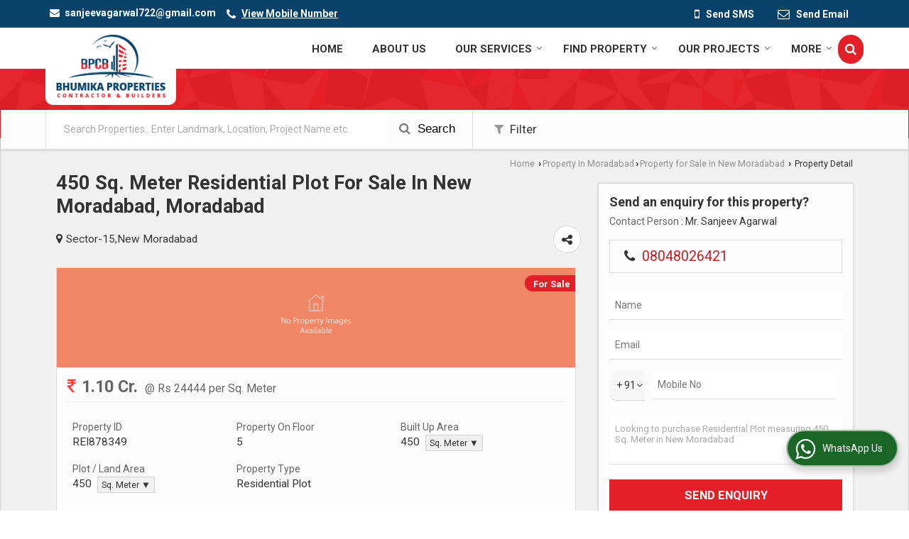

--- FILE ---
content_type: text/html; charset=UTF-8
request_url: https://www.bhumikaproperties.com/sell/residential-plot-new-moradabad-moradabad_878349.htm
body_size: 31455
content:

			<!DOCTYPE html>
	<html lang="en">
	<head>
	<meta charset="utf-8">
	<link rel="preconnect" href="https://fonts.googleapis.com">
	<link rel="preconnect" href="https://fonts.gstatic.com" crossorigin>
	<link rel="preconnect" href="https://catalog.wlimg.com" crossorigin>
	<link rel="dns-prefetch" href="https://catalog.wlimg.com" crossorigin>
		<meta name="viewport" content="width=device-width, initial-scale=1, maximum-scale=2">
		<title>450 Sq. Meter Residential Plot for Sale in New Moradabad, Moradabad - by Bhumika Properties Contractor & Builders</title>
		<meta name="description" content="Residential Plot having 450 Sq. Meter in New Moradabad, Moradabad, Uttar Pradesh New Moradabad, Moradabad, Uttar Pradesh. Residential Plot Property for Sale in New Moradabad, Moradabad, Uttar Pradesh New Moradabad, Moradabad, Uttar Pradesh at Bhumika Properties Contractor & Builders.">
		<meta name="keywords" content="Residential Plot having 450 Sq. Meter in New Moradabad, Moradabad, Uttar Pradesh New Moradabad, Moradabad, Uttar Pradesh. Residential Plot Property for Sale in New Moradabad, Moradabad, Uttar Pradesh New Moradabad, Moradabad, Uttar Pradesh at Bhumika Properties Contractor & Builders.">
			<meta property="og:title" content="450 Sq. Meter Residential Plot for Sale in New Moradabad, Moradabad - by Bhumika Properties Contractor & Builders">
		<meta property="og:site_name" content="Bhumika Properties Contractor &amp; Builders">
			<meta property="og:url" content="https://www.bhumikaproperties.com/sell/residential-plot-new-moradabad-moradabad_878349.htm">
			<meta property="og:description" content="Residential Plot having 450 Sq. Meter in New Moradabad, Moradabad, Uttar Pradesh New Moradabad, Moradabad, Uttar Pradesh. Residential Plot Property for Sale in New Moradabad, Moradabad, Uttar Pradesh New Moradabad, Moradabad, Uttar Pradesh at Bhumika Properties Contractor & Builders.">		
		<meta property="og:type" content="website">
			<meta property="og:image" content="https://catalog.wlimg.com/3/732202/other-images/64128.jpg">
			<meta property="og:logo" content="https://catalog.wlimg.com/3/732202/other-images/64128.jpg">
		<meta property="twitter:card" content="summary_large_image">
			<meta property="twitter:title" content="450 Sq. Meter Residential Plot for Sale in New Moradabad, Moradabad - by Bhumika Properties Contractor & Builders">
			<meta property="twitter:url" content="https://www.bhumikaproperties.com/sell/residential-plot-new-moradabad-moradabad_878349.htm">
			<meta property="twitter:description" content="Residential Plot having 450 Sq. Meter in New Moradabad, Moradabad, Uttar Pradesh New Moradabad, Moradabad, Uttar Pradesh. Residential Plot Property for Sale in New Moradabad, Moradabad, Uttar Pradesh New Moradabad, Moradabad, Uttar Pradesh at Bhumika Properties Contractor & Builders.">
			<meta property="twitter:image" content="https://catalog.wlimg.com/3/732202/other-images/64128.jpg">
			<link rel="canonical" href="https://www.bhumikaproperties.com/sell/residential-plot-new-moradabad-moradabad_878349.htm"><!-- Global site tag (gtag.js) - Google Analytics -->
<script async src="https://www.googletagmanager.com/gtag/js?id=UA-38590937-48"></script>
<script>
  window.dataLayer = window.dataLayer || [];
  function gtag(){dataLayer.push(arguments);}
  gtag('js', new Date());

  gtag('config', 'UA-38590937-48');
</script>
						<link rel="preload" as="style" href="https://catalog.wlimg.com/templates-images/12585/common/catalog_new.css">
						<link rel="stylesheet" href="https://catalog.wlimg.com/templates-images/12585/common/catalog_new.css" >
						<link rel="preload" as="style" href="https://catalog.wlimg.com/templates-images/12585/12587/catalog.css">
						<link rel="stylesheet" href="https://catalog.wlimg.com/templates-images/12585/12587/catalog.css" >
					<link rel="icon" href="https://catalog.wlimg.com/3/732202/other-images/favicon.ico" type="image/x-icon">
					<link href="https://catalog.wlimg.com/3/732202/other-images/732202.css" rel="stylesheet">
		<style>
		body,html body,h1,h2,h3,h4,h5,h6,.smsBtn, .emailBtn,.ffpp,.ffos,.ffrr,.input,input,select,textarea
		{font-family: 'Roboto', sans-serif !important;font-weight:normal;}
		.ddsmoothmenu ul li a{font-family: 'Roboto', sans-serif !important;}
		</style>
	<style>
	
	.company_logo .com_title a{font-weight:600;}		
	</style>
		<style>@import url('https://fonts.googleapis.com/css2?family=Open+Sans&display=swap');
		</style><script>
			var loadDeferredStyles = function() {
				var addStylesNode = document.getElementsByClassName("deferred-styles");
				var replacement = document.createElement("div");
				replacement.innerHTML = '';
				for (var i = 0; i < addStylesNode.length; i++) {
					replacement.innerHTML += addStylesNode[i].textContent;
				}
				if((replacement.innerHTML).trim() != ''){
					document.body.appendChild(replacement);  
				}       
			};
	       var raf = requestAnimationFrame || mozRequestAnimationFrame ||
	           webkitRequestAnimationFrame || msRequestAnimationFrame;
	       if (raf) raf(function() { window.setTimeout(loadDeferredStyles, 0); });
	       else window.addEventListener('load', loadDeferredStyles);
	     </script>
			<link rel="preload" as="script" href="https://catalog.wlimg.com/main-common/catalog_common_new.js">
			<script  src="https://catalog.wlimg.com/main-common/catalog_common_new.js"></script>
			<link rel="preload" as="script" href="https://catalog.wlimg.com/templates-images/12585/common/catalog_new.js">
			<script  src="https://catalog.wlimg.com/templates-images/12585/common/catalog_new.js"></script>
		<script>
		$('.fancybox').fancybox();
		</script>
		<script>jQuery(document).ready(function(e) {
			
		jQuery('.myTabs').tabs({'fxShow': true,'bookmarkable':false});
		
		jQuery(".tcl .plus").live("click", function() {
			jQuery(this).toggleClass('act').parent().find('ul').slideToggle('slow');
			});	
			
			jQuery(".plusMinus").on("click", function(){
				jQuery(this).toggleClass('act').parent().next('.showHide_rp').slideToggle('slow');
			});
			
			if ($(window).width() < 992) {
				jQuery('.right-head .icon').click(function(event){
				jQuery(this).toggleClass('open');
				jQuery(this).parent('.right-head').toggleClass('open');
				jQuery('.right-head .dropdown').slideToggle(300);
				event.stopPropagation()
				});      
				jQuery('html, body').click(function(){ 
				jQuery('.right-head, .right-head .icon').removeClass('open');
				jQuery('.right-head .dropdown').slideUp(300)
				});	
				jQuery('.right-head .dropdown').on('click',function(event){
				event.stopPropagation();
				});
				$('[data-fancybox]').fancybox({
				  protect: true
				});			
			}
		});	
		</script>
		<script>
		jQuery(window).load(function(e) {
			function triggerHtmlEvent(element, eventName)
			{
			    var event;
			    if(document.createEvent) {
			        event = document.createEvent('HTMLEvents');
			        event.initEvent(eventName, true, true);
			        element.dispatchEvent(event);
			    }
			    else {
			    event = document.createEventObject();
			        event.eventType = eventName;
			        element.fireEvent('on' + event.eventType, event);
			    }
			}
		
			<!-- Flag click handler -->
			$('.translation-links a').click(function(e)
			{
				e.preventDefault();
				var lang = $(this).data('lang');
				$('#google_translate_element select option').each(function(){
				if($(this).text().indexOf(lang) > -1) {
					$(this).parent().val($(this).val());
					var container = document.getElementById('google_translate_element');
					var select = container.getElementsByTagName('select')[0];
					triggerHtmlEvent(select, 'change');
				}
			    });
			});
		})
		</script>
			<script>
			function showme(val) {	
			
				if(val=="2" || val=="3") {
					document.getElementById('rent').style.display = 'block'; 
					document.getElementById('sell').style.display = 'none'; 				
				}
				else if(val=="1") {
					document.getElementById('rent').style.display = 'none'; 
					document.getElementById('sell').style.display = 'block'; 
				}
			}
			</script>
		<script>
		jQuery(window).load(function(){
		var DG_T = jQuery('.fixer').offset().top; 
		var WH1 = jQuery(window).innerHeight();
		var FH1 = jQuery('.fixer').outerHeight();   
		var DH1 = jQuery(document).innerHeight()-(FH1+DG_T*2.3);
		var SH1 = WH1+FH1;
		
		if(DH1>= SH1){
		jQuery(window).scroll(function(){if(jQuery(this).scrollTop()>DG_T){jQuery('.fixer').addClass('t2_fixer'); jQuery('.top_space').show();}else{jQuery('.fixer').removeClass('t2_fixer'); jQuery('.top_space').hide();}		
		})}
		}) 
		</script>
	<style>
	/***** MODIFY THEME *****/
	#saveThemeContainer{top:130px; z-index:999999}
	#saveThemeToggle,#saveThemeContent{background:#222 none no-repeat center center;border:1px solid #fff;border-left:0;border-top:0;box-shadow:0 0 7px #000;}
	#saveThemeToggle{background-image:url(https://catalog.wlimg.com/templates-images/12585/12587/setting-icon.gif);width:30px;height:30px;margin-left:-1px;}
	
	body.boxed{max-width:1200px; margin:0 auto;-webkit-box-shadow: 0px 0px 8px 1px rgba(0,0,0,0.2);-moz-box-shadow:0px 0px 8px 1px rgba(0,0,0,0.2);box-shadow: 0px 0px 8px 1px rgba(0,0,0,0.2); position:relative;}
	.layout-style{padding-top:12px;text-align: center;} .layout-style p{color:#fff;font-size:14px;line-height:22px;text-align:center; }
	.page-style{width:40px;padding:8px;border:1px solid #b0b0b0;margin:2px;display:inline-block;background:#ffffff;color:#333;
	    cursor:pointer;font-size:12px;text-align:center; }
	.page-style.active{color:#00abed; border:1px solid #00abed; }
	.bg1, .bg2, .bg3, .bg4{width:12px;height:8px;background-size:cover;border:4px solid #fff;margin-bottom:0px; }
	.reset{width:12px;height:8px;border:4px solid #fff;margin-bottom:0px;background:#000;}
	.bg1{background:url(https://catalog.wlimg.com/templates-images/12585/12587/bg1.jpg);} .bg2{background:url(https://catalog.wlimg.com/templates-images/12585/12587/bg2.jpg);}
	.bg3{background:url(https://catalog.wlimg.com/templates-images/12585/12587/bg3.jpg);} .bg4{background:url(https://catalog.wlimg.com/templates-images/12585/12587/bg4.jpg);}
	</style>
	<style id="styleBackgroundColor_02">
	 #headerFormatNT nav.f1, a.button, .button a, .category li:hover .bg,footer,.right-head .icon span, .right-head .icon span::before, .right-head .icon span::after, .headRw_f3.headHr, .clfd-price, .slider-content3 a + a, .slider-content4 a + a, .services-list .ser-icon, a.site-btn, button.site-btn, #middle .ui-tabs-nav .ui-tabs-selected a, #middle .ui-tabs-nav a:hover, #middle .ui-tabs-nav a:focus, #middle .ui-tabs-nav a:active, #middle .ui-tabs-nav .ui-tabs-active a, #middle .ui-tabs-nav .ui-state-active a, footer .headHr, .headHr, .paging span.on, .paging a:hover, a.buttonBig:hover, input.buttonBig:hover, .buttonBig a:hover,.bx-wrapper .bx-pager.bx-default-pager a:hover,.bx-wrapper .bx-pager.bx-default-pager a.active,.back, .clfd-details .bx-wrapper .bx-prev, .nslider .bx-wrapper .bx-prev,.clfd-details .bx-wrapper .bx-next, .nslider .bx-wrapper .bx-next, .saleRent .bx-wrapper .bx-prev,.saleRent .bx-wrapper .bx-next, .headFormat.f6, .resort-box2:hover .iconBox, .theme1, .head-bdrb::before, input.button:hover, .hd_frmt_f6_outer, header.f6Tree_bg ~ .headBg.theme2,.shapeLtPolyg::before, input.razorpay-payment-button:hover, .tstArrow .testimonial_fm ul li > div span.i.large:before, .theme1-before:before, .theme1-after:after, .theme1-before *:before, .theme1-after *:after, .fldynBnr span.buttonBig:hover{background-color: #08426a;} 
	     header.f48 .row2:after{border-right-color:#08426a;} 
	     .logoBg::before, .logoBg::after,.ui-tabs-nav .ui-tabs-selected a:after, .hoverHdDt .slider ul li > div{border-top-color:#08426a;}
	     .contDtls .smsBtn.theme2,.theme1Bdr, .tileCBdr::after{border-color:#08426a;}
	     .job-rdsBdr .slider ul li > div:hover {border-left-color: #08426a;}
	</style>
	
	
	<style id="styleBackgroundColor_03">
	  .ddsmoothmenu > ul > li > a.selected, .ddsmoothmenu ul li a:hover, .ddsmoothmenu ul li.on>a, nav.f2 .ddsmoothmenu ul li a:hover, nav.f2 .ddsmoothmenu ul li.on > a, nav.f3 .ddsmoothmenu ul li a:hover, nav.f3 .ddsmoothmenu > ul > li > a.selected, nav.f3 .ddsmoothmenu ul li a:hover, nav.f3 .ddsmoothmenu ul li.on > a, a.buttonBig, input.buttonBig, .buttonBig a,.category .bg, .slider-content h1::after, .slider-content .hd1::after, a.button:hover, .button a:hover, input.button, .slider-content2 .search-btn, .search-btn, .slider-content3 a, .slider-content4 a, .contact-icon, button.site-btn, #middle .ui-tabs-nav a, #middle .ui-tabs-nav .ui-tabs-disabled a:hover, #middle .ui-tabs-nav .ui-tabs-disabled a:focus, #middle .ui-tabs-nav .ui-tabs-disabled a:active, #tml > ul >li.on > a, #tml > ul > li:hover > a, #footerFormat1 a.button,.project_tml > li.on a, .project_tml > li a:hover,#projectMoreLinksDiv a:hover,.front, #bx-pager ul li a.active, .resort-box .overlay, .clfd-details .bx-wrapper .bx-next:hover, .nslider .bx-wrapper .bx-next:hover, .clfd-details .bx-wrapper .bx-prev:hover, .nslider .bx-wrapper .bx-prev:hover, .borderB::after, .saleRent .bx-wrapper .bx-prev:hover,.saleRent .bx-wrapper .bx-next:hover, .resort-box2 .iconBox, .supHead, .sale, .clfd-icon li:hover, .theme2, .left_Frmt h2 + p::after, #footerFormat1 .button, .head-bdrb::after, .f16-service .back, .ttw-navbg .t2_fixer, .menu.f6-ttw::before, .hd_frmt_f6_outer::before, .tour-clfd ul li .h a:before, .bdr-btn:hover, .bdr-btn a:hover, .reiDetail-nav ul li a:hover, .reiDetail-nav ul li a.on, .step-services .slider li > div:hover, header.f48 .tgl li:hover, .headingBbdr .h1::after, .ddsmoothmenu ul li ul a.selected, .ddsmoothmenu ul li ul a:hover, .ddsmoothmenu ul li ul li.on > a, .logoPolyg::before, .shapeRtPolyg::before, .shapeRtPolyg::after, input.razorpay-payment-button, .relOtherinfo .slider ul li:nth-child(2) > div.tstImgView::after, nav.f3.f3_trans .ddsmoothmenu > ul > li > a:hover::before, nav.f3.f3_trans .ddsmoothmenu > ul > li > a.selected::before, nav.f3.f3_trans .ddsmoothmenu > ul > li.on > a::before, .themeProBg .slider ul li .data:hover, .themeCinfo ul li:hover > .cInfo-box, .tp_f3 .slider ul li > .data:hover, .tp_f3 .slider ul li > .data:hover > .dib, .rei-ser .slider ul li .data:hover, div.ddsmoothmobile ul li.on a, div.ddsmoothmobile ul li.selected a, div.ddsmoothmobile ul li:hover a, .reiSlBtm .fluid_dg_caption .btns a:hover, .arwBtn a.buttonBig::before, .hoverHdDt .slider ul li > div::before, .theme2-before:before, .theme2-after:after, .theme2-before *:before, .theme2-after *:after, .fldynBnr span.buttonBig, #middle #tabs-enq .ui-tabs-nav .ui-tabs-selected a, #middle #tabs-enq .ui-tabs-nav a:hover, #middle #tabs-enq .ui-tabs-nav a:focus, #middle #tabs-enq .ui-tabs-nav a:active, #middle #tabs-enq .ui-tabs-nav .ui-tabs-active a, #middle #tabs-enq .ui-tabs-nav .ui-state-active a{background-color:#e41f28;}
	  .h2 h2, .h2 h3, #middle .h2 p.rHead,.project_tml,.shadowList ul li:hover .cdctent.bdrB, .enq-frm input:focus, .enq-frm select:focus, .headFormat.f6::before, .banner_area.f6 .fluid_dg_visThumb.fluid_dgcurrent, .bdr-btn, .bdr-btn a, .single-product .single-box-bdr, .contDtls .emailBtn.theme1, .headingBbdr.fullAbt .buttonBig::after, .relImgCont .row1.dt .col-1.w25 > .pr,.themeBdr, .theme2Bdr, .sngTitle.btmArrw .ic, .ltHdBdr .hd_h2 h2.hd_NT {border-color:#e41f28; }	
	  .intro-f3 .enter-btn:after, .job-rdsBdr .slider ul li > div{border-left-color:#e41f28; } 
	  .ttw-navbg::before, .clickBox, .trngleAbtshape .DynBanner::after, .trngleBtmShape .imgShape::after {border-bottom-color:#e41f28;}
	  .contDtls .emailBtn.theme1, footer .planNwsltr input.button, .sngTitle .slider ul li:hover .clfd-view .heading a{color:#e41f28;}
	  .trngleAbtshape .DynBanner::before, .triangle-topleft::after,#tabs-enq .ui-tabs-nav .ui-tabs-selected a:after{border-top-color: #e41f28;}
	  .svgCompInfo .iconBox svg{fill:#e41f28;}
	  .slRghtCont .fluid_dg_caption > div{ border-color:#e41f28;}
	</style>
	
	
	
	<style id="styleBackgroundColor_04">
	    .dif, .dif a, a.dif, .dif2 span, .dif2 span a, a:hover, #middle .bxslider .h, #middle .bxslider .h a, div.ddsmoothmobile ul li a:hover, #middle .h2 h2, .ttw-serbg .data .dif a, .ttw-serbg .data .dif, .ttw-serbg .data a.dif, .indService ul li > div:before, .contDtls .smsBtn.theme2, nav.f3.f3_trans .ddsmoothmenu > ul > li.on > a, nav.f3.f3_trans .ddsmoothmenu > ul > li > a:hover, nav.f3.f3_trans .ddsmoothmenu > ul > li > a.selected, .reiSlBtm .fluid_dg_caption .btns a, .arwBtn a.buttonBig{color: #c71c22; }
	</style>
	
	<style id="styleBackgroundColor_05">
	     #bodyFormatNT.evenOdd section:nth-child(odd), #bodyFormatNT.oddEven section:nth-child(even), .bodycontent,#headerFormatNT nav.f3, .t2_fixer.bg_df{background-color:#ffffff;} 
		.headFormat.f6.hd_new.f6-ttw::before{border-bottom-color:#ffffff; }
		.banner_area.f16::before,.single-product .single-product, header.f48 .row2:before{border-right-color:#ffffff;}
		.f16-service::after,.ltTrng::before{border-left-color:#ffffff; }
		#bodyFormatNT.evenOdd section:nth-child(odd) .data .view-arrow, #bodyFormatNT.oddEven section:nth-child(even) .data .view-arrow{background:#ffffff;}
		.fede-content .view-more:before{background:linear-gradient(90deg, rgba(255, 255, 255, 0) 0%, #ffffff 28%);}
	</style>
	
	
	<style id="styleBackgroundColor_06">
	    #bodyFormatNT.evenOdd section:nth-child(even), #bodyFormatNT.oddEven section:nth-child(odd){background-color:#f3f3f3;}  
	    #bodyFormatNT.evenOdd section:nth-child(even) .data .view-arrow, #bodyFormatNT.oddEven section:nth-child(odd) .data .view-arrow{background:#f3f3f3;}
	</style>
	
	
	<style id="styleBackgroundColor_07">
	   html body{background-color:#ffffff;}  
	</style>
	
	<style id="styleBackgroundColor_08">
	   .head-c1{color:#08426a;}  
	</style>
	
	<style id="styleBackgroundColor_09">
	   .head-c2{color:#e41f28;}  
	</style>
		<style id="styleBackgroundColor_10">
		  .theme3{background-color:#08426a;}  
		</style>
		<style id="styleBackgroundColor_11">
		  .theme4{background-color:#f6ba22;} .theme4c{color:#f6ba22; }  
		</style>
			<style id="styleBackgroundColor_14">
			  .theme5, .ttw-navbg .ddsmoothmenu ul li a:hover, .ttw-navbg .ddsmoothmenu ul li a:hover, .ttw-navbg .ddsmoothmenu ul li.on > a{background-color:#e92f2f; } 
			</style>
		<style id="styleBackgroundColor_12">
		  .headVr{background-color:#f1f1f1; }  
		</style>
		<style id="styleBackgroundColor_13">
		  .data, .testimonial_fm li > div.data, .smsEmailTop .smsEmail .theme1{background-color:#fcfcfc; } 
		</style>
		<script type="application/ld+json">
	    {
	     "@context": "https://schema.org",
	     "@type": "BreadcrumbList",
	     "itemListElement":
	     [
	      {
	       "@type": "ListItem",
	       "position": 1,
	       "item":
	       {
	        "@id": "https://www.bhumikaproperties.com/",
	        "name": "Home"
	        }
	      },
	      {
	       "@type": "ListItem",
	       "position": 2,
	       "item":
	       {
	        "@id": "https://www.bhumikaproperties.com/property-in-moradabad.htm",
	        "name": "Property in Moradabad"
	        }
	      },
	      {
			"@type": "ListItem",
			"position": 3,
			"item":
			{
			 "@id": "https://www.bhumikaproperties.com/property-for-sale-in-new-moradabad.htm",
			 "name": "Property for Sale in New Moradabad"
			}
			},
	       {
			"@type": "ListItem",
			"position": 4,
			"item":
			{
			 "@id": "https://www.bhumikaproperties.com/sell/residential-plot-new-moradabad-moradabad_878349.htm",
			 "name": "450 Sq. Meter Residential Plot For Sale In New Moradabad, Moradabad"
			}
			}
	      ]
	    }
	    </script><style>.fluid_dg_caption.moveFromRight{left:auto;width:40%;}</style><script defer src="https://catalog.wlimg.com/main-common/jquery.ui.totop.js"></script>
		<script>jQuery(document).ready(function(e){
		jQuery().UItoTop({ easingType:'easeOutQuart' });
		});
		</script>	
	</head>
	<body class="del_inHdr  "  >
	<div class="bodycontent rei"><header id="headerFormatNT">
     <div class="headRw_f3 bigTopHead smsEmailTop theme1 themeBtn">
        <div class="wrap">
            <div class="right-head fo">
                <div class="icon"><span> </span></div>
                <ul class="dropdown smsEmail">
                    <li class="dib"><table class="top-head">
<tr>
<td><i class="fa large fa-envelope mr7px"></i></td>
<td><span class="di fw6">
		<a href="mailto:sanjeevagarwal722@gmail.com" target="_blank">sanjeevagarwal722@gmail.com</a></span></td>
</tr>
</table></li>
                    <li class="dib"><div><i style="font-size:1.2em" class="fa mt2px fa-phone vam mr5px"></i><span class="fw6 vam"> 
			<span role="button" class="primarynumber" data-mobile="
			08048026421">
			<span class="cp u dif">View Mobile Number</span></span>
			<script>
		      $('.primarynumber').click(function(){var dg=$(this).data('mobile'); $(this).html(dg)})
		    </script></span></div></li>
                    <li class="dib fr">		
		<a href="javascript:;" data-fancybox="sendSMS" data-src="#sendSMS" class="theme2 bdr dib xlarge c20px smsBtn" style="padding:5px 20px 7px;">
		 <i class="dib xxlarge fa fa-mobile mr5px lh0 vam"></i> 
		 <span class="dib vam mt1px ffrc fw7 ts0">Send SMS</span></a>
		<div id="sendSMS" class="fancybox-content" style="display:none;width:100%;max-width:340px;border-radius:20px;overflow: visible;">  
		<form name="sms_form" method="post" action="//catalog.realestateindia.com/catalog-enquiry.php" >
		<div class="xxxlarge pb12px db ac fw6 black">Send SMS Enquiry</div>   
		<div class="sendEnq mt15px">
				<input type="hidden" name="enq_type" value="">
		<input type="hidden" name="subject" value="">
		<input type="hidden" name="vacancy_id" value="">
		<input type="hidden" name="property_id" value="">
		<input type="hidden" name="enqtype" value="enquiry">
		<input type="hidden" name="allocate_type" value="">
		<input type="hidden" name="pkg_slno" value="">
	<div class="xxlarge ac" id="success_10022_msg" style="display:none;">
        <p class="dif mb7px xlarge">Thank you</p>
        <p>Your Enquiry has been sent successfully.</p>
    </div>
	<div id="footerprd_10022_display_alert">
					<div class="mb10px pr sCommit">
		<textarea class="input w100 bsbb" rows="5" id="dynFrm_details_2" name="dynFrm_details_2" placeholder="Get best quote quickly by sending your requirement through SMS directly."></textarea>
		<span class="icon"><i class="fa fa-pencil"></i></span>
		<span class="red small"></span>
		</div>
		<div class="mb10px pr sUser">
		<input type="text" class="input w100 bsbb" id="dynFrm_contact_person" name="dynFrm_contact_person" placeholder="Enter Name">
		<span class="icon"><i class="fa fa-user-o"></i></span>
		<span class="red small"></span>
		</div>
		<div class="mb10px pr sEmail">
		<input type="text" class="input w100 bsbb" id="dynFrm_email_id" name="dynFrm_email_id" placeholder="Enter Email">
		<span class="icon"><i class="fa fa-envelope-o"></i></span>
		<span class="red small"></span>
		</div>
		<div class="mb10px">
		<div class="w50px pr fl ofh">			
		<div id="isdCode" class="isdCode p10px pr0px">+91</div>
		<select class="contSelect" id="dynFrm_country" id="dynFrm_country" name="dynFrm_country" onChange="document.getElementById('phone_10022_isd').value=this.value.substr(3, 4); document.getElementById('isdCode').innerHTML=this.value.substr(3, 4);">
					
			<option value="AF^+93" >Afghanistan +93</option>
		
						
			<option value="AL^+335" >Albania +335</option>
		
						
			<option value="DZ^+213" >Algeria +213</option>
		
						
			<option value="AS^+684" >American Samoa +684</option>
		
						
			<option value="AD^+376" >Andorra +376</option>
		
						
			<option value="AO^+244" >Angola +244</option>
		
						
			<option value="AI^+264" >Anguilla +264</option>
		
						
			<option value="AQ^+672" >Antarctica +672</option>
		
						
			<option value="AG^+268" >Antigua and Barbuda +268</option>
		
						
			<option value="AR^+54" >Argentina +54</option>
		
						
			<option value="AM^+374" >Armenia +374</option>
		
						
			<option value="AW^+297" >Aruba +297</option>
		
						
			<option value="AU^+61" >Australia +61</option>
		
						
			<option value="AT^+43" >Austria +43</option>
		
						
			<option value="AZ^+994" >Azerbaijan +994</option>
		
						
			<option value="BS^+242" >Bahamas +242</option>
		
						
			<option value="BH^+973" >Bahrain +973</option>
		
						
			<option value="BD^+880" >Bangladesh +880</option>
		
						
			<option value="BB^+246" >Barbados +246</option>
		
						
			<option value="BY^+375" >Belarus +375</option>
		
						
			<option value="BE^+32" >Belgium +32</option>
		
						
			<option value="BZ^+501" >Belize +501</option>
		
						
			<option value="BJ^+229" >Benin +229</option>
		
						
			<option value="BM^+441" >Bermuda +441</option>
		
						
			<option value="BT^+975" >Bhutan +975</option>
		
						
			<option value="BO^+591" >Bolivia +591</option>
		
						
			<option value="BA^+387" >Bosnia and Herzegowina +387</option>
		
						
			<option value="BW^+267" >Botswana +267</option>
		
						
			<option value="BV^+47" >Bouvet Island +47</option>
		
						
			<option value="BR^+55" >Brazil +55</option>
		
						
			<option value="IO^+246" >British Indian Ocean Territory +246</option>
		
						
			<option value="BN^+673" >Brunei Darussalam +673</option>
		
						
			<option value="BG^+359" >Bulgaria +359</option>
		
						
			<option value="BF^+226" >Burkina Faso +226</option>
		
						
			<option value="BI^+257" >Burundi +257</option>
		
						
			<option value="KH^+855" >Cambodia +855</option>
		
						
			<option value="CM^+237" >Cameroon +237</option>
		
						
			<option value="CA^+1" >Canada +1</option>
		
						
			<option value="CV^+238" >Cape Verde +238</option>
		
						
			<option value="KY^+345" >Cayman Islands +345</option>
		
						
			<option value="CF^+236" >Central African Republic +236</option>
		
						
			<option value="TD^+235" >Chad +235</option>
		
						
			<option value="CL^+56" >Chile +56</option>
		
						
			<option value="CN^+86" >China +86</option>
		
						
			<option value="CX^+61" >Christmas Island +61</option>
		
						
			<option value="CC^+61" >Cocos (Keeling) Islands +61</option>
		
						
			<option value="CO^+57" >Colombia +57</option>
		
						
			<option value="KM^+269" >Comoros +269</option>
		
						
			<option value="CG^+242" >Congo +242</option>
		
						
			<option value="ZR^+243" >Congo, The Democratic Republic Of The +243</option>
		
						
			<option value="CK^+682" >Cook Islands +682</option>
		
						
			<option value="CR^+506" >Costa Rica +506</option>
		
						
			<option value="CI^+225" >Cote +225</option>
		
						
			<option value="HR^+385" >Croatia (local name: Hrvatska) +385</option>
		
						
			<option value="CY^+357" >Cyprus +357</option>
		
						
			<option value="CZ^+420" >Czech Republic +420</option>
		
						
			<option value="DK^+45" >Denmark +45</option>
		
						
			<option value="DJ^+253" >Djibouti +253</option>
		
						
			<option value="DM^+767" >Dominica +767</option>
		
						
			<option value="DO^+809" >Dominican Republic +809</option>
		
						
			<option value="TP^+670" >East Timor +670</option>
		
						
			<option value="EC^+593" >Ecuador +593</option>
		
						
			<option value="EG^+20" >Egypt +20</option>
		
						
			<option value="SV^+503" >El Salvador +503</option>
		
						
			<option value="GQ^+240" >Equatorial Guinea +240</option>
		
						
			<option value="ER^+291" >Eritrea +291</option>
		
						
			<option value="EE^+372" >Estonia +372</option>
		
						
			<option value="ET^+251" >Ethiopia +251</option>
		
						
			<option value="FK^+500" >Falkland Islands (Malvinas) +500</option>
		
						
			<option value="FO^+298" >Faroe Islands +298</option>
		
						
			<option value="FJ^+679" >Fiji +679</option>
		
						
			<option value="FI^+358" >Finland +358</option>
		
						
			<option value="FR^+33" >France +33</option>
		
						
			<option value="FX^+590" >France Metropolitan +590</option>
		
						
			<option value="GF^+594" >French Guiana +594</option>
		
						
			<option value="PF^+689" >French Polynesia +689</option>
		
						
			<option value="TF^+590" >French Southern Territories +590</option>
		
						
			<option value="GA^+241" >Gabon +241</option>
		
						
			<option value="GM^+220" >Gambia +220</option>
		
						
			<option value="GE^+995" >Georgia +995</option>
		
						
			<option value="DE^+49" >Germany +49</option>
		
						
			<option value="GH^+233" >Ghana +233</option>
		
						
			<option value="GI^+350" >Gibraltar +350</option>
		
						
			<option value="GR^+30" >Greece +30</option>
		
						
			<option value="GL^+299" >Greenland +299</option>
		
						
			<option value="GD^+809" >Grenada +809</option>
		
						
			<option value="GP^+590" >Guadeloupe +590</option>
		
						
			<option value="GU^+1" >Guam +1</option>
		
						
			<option value="GT^+502" >Guatemala +502</option>
		
						
			<option value="GN^+224" >Guinea +224</option>
		
						
			<option value="GW^+245" >Guinea-Bissau +245</option>
		
						
			<option value="GY^+592" >Guyana +592</option>
		
						
			<option value="HT^+509" >Haiti +509</option>
		
						
			<option value="HM^+61" >Heard and Mc Donald Islands +61</option>
		
						
			<option value="HN^+504" >Honduras +504</option>
		
						
			<option value="HK^+852" >Hong Kong +852</option>
		
						
			<option value="HU^+36" >Hungary +36</option>
		
						
			<option value="IS^+354" >Iceland +354</option>
		
						
			<option value="IN^+91"  selected="selected" >India +91</option>
		
						
			<option value="ID^+62" >Indonesia +62</option>
		
						
			<option value="IQ^+964" >Iraq +964</option>
		
						
			<option value="IE^+353" >Ireland +353</option>
		
						
			<option value="IL^+972" >Israel +972</option>
		
						
			<option value="IT^+39" >Italy +39</option>
		
						
			<option value="JM^+876" >Jamaica +876</option>
		
						
			<option value="JP^+81" >Japan +81</option>
		
						
			<option value="JO^+962" >Jordan +962</option>
		
						
			<option value="KZ^+7" >Kazakhstan +7</option>
		
						
			<option value="KE^+254" >Kenya +254</option>
		
						
			<option value="KI^+686" >Kiribati +686</option>
		
						
			<option value="KW^+965" >Kuwait +965</option>
		
						
			<option value="KG^+7" >Kyrgyzstan +7</option>
		
						
			<option value="LA^+856" >Lao +856</option>
		
						
			<option value="LV^+371" >Latvia +371</option>
		
						
			<option value="LB^+961" >Lebanon +961</option>
		
						
			<option value="LS^+266" >Lesotho +266</option>
		
						
			<option value="LR^+231" >Liberia +231</option>
		
						
			<option value="LY^+218" >Libyan Arab Jamahiriya +218</option>
		
						
			<option value="LI^+423" >Liechtenstein +423</option>
		
						
			<option value="LT^+370" >Lithuania +370</option>
		
						
			<option value="LU^+352" >Luxembourg +352</option>
		
						
			<option value="MO^+853" >Macao +853</option>
		
						
			<option value="MK^+389" >Macedonia +389</option>
		
						
			<option value="MG^+261" >Madagascar +261</option>
		
						
			<option value="MW^+265" >Malawi +265</option>
		
						
			<option value="MY^+60" >Malaysia +60</option>
		
						
			<option value="MV^+960" >Maldives +960</option>
		
						
			<option value="ML^+223" >Mali +223</option>
		
						
			<option value="MT^+356" >Malta +356</option>
		
						
			<option value="MH^+692" >Marshall Islands +692</option>
		
						
			<option value="MQ^+596" >Martinique +596</option>
		
						
			<option value="MR^+222" >Mauritania +222</option>
		
						
			<option value="MU^+230" >Mauritius +230</option>
		
						
			<option value="YT^+269" >Mayotte +269</option>
		
						
			<option value="MX^+52" >Mexico +52</option>
		
						
			<option value="FM^+691" >Micronesia +691</option>
		
						
			<option value="MD^+373" >Moldova +373</option>
		
						
			<option value="MC^+377" >Monaco +377</option>
		
						
			<option value="MN^+976" >Mongolia +976</option>
		
						
			<option value="ME^+382" >Montenegro +382</option>
		
						
			<option value="MS^+664" >Montserrat +664</option>
		
						
			<option value="MA^+212" >Morocco +212</option>
		
						
			<option value="MZ^+258" >Mozambique +258</option>
		
						
			<option value="MM^+95" >Myanmar +95</option>
		
						
			<option value="NA^+264" >Namibia +264</option>
		
						
			<option value="NR^+674" >Nauru +674</option>
		
						
			<option value="NP^+977" >Nepal +977</option>
		
						
			<option value="NL^+31" >Netherlands +31</option>
		
						
			<option value="AN^+599" >Netherlands Antilles +599</option>
		
						
			<option value="NC^+687" >New Caledonia +687</option>
		
						
			<option value="NZ^+64" >New Zealand +64</option>
		
						
			<option value="NI^+505" >Nicaragua +505</option>
		
						
			<option value="NE^+227" >Niger +227</option>
		
						
			<option value="NG^+234" >Nigeria +234</option>
		
						
			<option value="NU^+683" >Niue +683</option>
		
						
			<option value="NF^+672" >Norfolk Island +672</option>
		
						
			<option value="MP^+670" >Northern Mariana Islands +670</option>
		
						
			<option value="NO^+47" >Norway +47</option>
		
						
			<option value="OM^+968" >Oman +968</option>
		
						
			<option value="PK^+92" >Pakistan +92</option>
		
						
			<option value="PW^+680" >Palau +680</option>
		
						
			<option value="PA^+507" >Panama +507</option>
		
						
			<option value="PG^+675" >Papua New Guinea +675</option>
		
						
			<option value="PY^+595" >Paraguay +595</option>
		
						
			<option value="PE^+51" >Peru +51</option>
		
						
			<option value="PH^+63" >Philippines +63</option>
		
						
			<option value="PN^+872" >Pitcairn +872</option>
		
						
			<option value="PL^+48" >Poland +48</option>
		
						
			<option value="PT^+351" >Portugal +351</option>
		
						
			<option value="PR^+787" >Puerto Rico +787</option>
		
						
			<option value="QA^+974" >Qatar +974</option>
		
						
			<option value="RE^+262" >Reunion +262</option>
		
						
			<option value="RO^+40" >Romania +40</option>
		
						
			<option value="RU^+7" >Russian Federation +7</option>
		
						
			<option value="RW^+250" >Rwanda +250</option>
		
						
			<option value="KN^+869" >Saint Kitts and Nevis +869</option>
		
						
			<option value="LC^+758" >Saint Lucia +758</option>
		
						
			<option value="VC^+784" >Saint Vincent and the Grenadines +784</option>
		
						
			<option value="WS^+685" >Samoa +685</option>
		
						
			<option value="SM^+378" >San Marino +378</option>
		
						
			<option value="ST^+239" >Sao Tome and Principe +239</option>
		
						
			<option value="SA^+966" >Saudi Arabia +966</option>
		
						
			<option value="SN^+221" >Senegal +221</option>
		
						
			<option value="RS^+381" >Serbia +381</option>
		
						
			<option value="SC^+248" >Seychelles +248</option>
		
						
			<option value="SL^+232" >Sierra Leone +232</option>
		
						
			<option value="SG^+65" >Singapore +65</option>
		
						
			<option value="SK^+421" >Slovakia (Slovak Republic) +421</option>
		
						
			<option value="SI^+386" >Slovenia +386</option>
		
						
			<option value="SB^+677" >Solomon Islands +677</option>
		
						
			<option value="SO^+252" >Somalia +252</option>
		
						
			<option value="ZA^+27" >South Africa +27</option>
		
						
			<option value="GS^+44" >South Georgia and the South Sandwich Islands +44</option>
		
						
			<option value="KR^+82" >South Korea +82</option>
		
						
			<option value="SS^+211" >South Sudan +211</option>
		
						
			<option value="ES^+34" >Spain +34</option>
		
						
			<option value="LK^+94" >Sri Lanka +94</option>
		
						
			<option value="SH^+290" >St. Helena +290</option>
		
						
			<option value="PM^+508" >St. Pierre and Miquelon +508</option>
		
						
			<option value="SD^+249" >Sudan +249</option>
		
						
			<option value="SR^+597" >Suriname +597</option>
		
						
			<option value="SJ^+47" >Svalbard and Jan Mayen Islands +47</option>
		
						
			<option value="SZ^+268" >Swaziland +268</option>
		
						
			<option value="SE^+46" >Sweden +46</option>
		
						
			<option value="CH^+41" >Switzerland +41</option>
		
						
			<option value="TW^+886" >Taiwan +886</option>
		
						
			<option value="TJ^+7" >Tajikistan +7</option>
		
						
			<option value="TZ^+255" >Tanzania +255</option>
		
						
			<option value="TH^+66" >Thailand +66</option>
		
						
			<option value="TG^+228" >Togo +228</option>
		
						
			<option value="TK^+64" >Tokelau +64</option>
		
						
			<option value="TO^+676" >Tonga +676</option>
		
						
			<option value="TT^+868" >Trinidad and Tobago +868</option>
		
						
			<option value="TN^+216" >Tunisia +216</option>
		
						
			<option value="TR^+90" >Turkey +90</option>
		
						
			<option value="TM^+993" >Turkmenistan +993</option>
		
						
			<option value="TC^+649" >Turks and Caicos Islands +649</option>
		
						
			<option value="TV^+688" >Tuvalu +688</option>
		
						
			<option value="UG^+256" >Uganda +256</option>
		
						
			<option value="UA^+380" >Ukraine +380</option>
		
						
			<option value="AE^+971" >United Arab Emirates +971</option>
		
						
			<option value="GB^+44" >United Kingdom +44</option>
		
						
			<option value="US^+1" >United States +1</option>
		
						
			<option value="UM^+1" >United States Minor Outlying Islands +1</option>
		
						
			<option value="UY^+598" >Uruguay +598</option>
		
						
			<option value="UZ^+998" >Uzbekistan +998</option>
		
						
			<option value="VU^+678" >Vanuatu +678</option>
		
						
			<option value="VA^+39" >Vatican City State (Holy See) +39</option>
		
						
			<option value="VE^+58" >Venezuela +58</option>
		
						
			<option value="VN^+84" >Vietnam +84</option>
		
						
			<option value="VG^+1" >Virgin Islands (British) +1</option>
		
						
			<option value="VI^+1" >Virgin Islands (U.S.) +1</option>
		
						
			<option value="WF^+681" >Wallis And Futuna Islands +681</option>
		
						
			<option value="EH^+212" >Western Sahara +212</option>
		
						
			<option value="YE^+967" >Yemen +967</option>
		
						
			<option value="YU^+381" >Yugoslavia +381</option>
		
						
			<option value="ZM^+260" >Zambia +260</option>
		
						
			<option value="ZW^+263" >Zimbabwe +263</option>
		
				 			 
		</select>
		</div>
		<input type="hidden" name="phone_isd" id="phone_10022_isd" value="+91">
		<input type="text" class="input mobile-number" id="dynFrm_phone" name="dynFrm_phone" placeholder="Mobile No">
		<span class="red small"></span>
		</div> 
		<div class="ac mt15px db eSend">
		<span class="icon"><i class="fa fa-paper-plane-o"></i></span>
		<input type="submit" name="Send SMS" value="Send SMS" class="button dib p10px20px"> 
		</div>
					<input type="hidden" name="current_url" value="https://www.bhumikaproperties.com/sell/residential-plot-new-moradabad-moradabad_878349.htm">
	  	<input type="hidden" name="web_address" value="https://www.bhumikaproperties.com">
	  	<input type="hidden" name="inq_thanks_msg" value="Thank you for inquiry.&lt;br /&gt;&lt;br /&gt;We have received your business request. Our Sales Team will soon get in touch with you.&lt;br /&gt;&lt;br /&gt;&lt;br /&gt;">
		<input type="hidden" name="inq_thanks_title" value="Enquiry">
	  	<input type="hidden" name="redirected_url" value="https://www.bhumikaproperties.com/thanks.htm">
						<input type="hidden" name="catalog_mi" value="732202">
	  	<input type="hidden" name="id" value="static_form">
	  	<input type="hidden" name="form_id" value="10022">
	  	<input type="hidden" name="mobile_website" value="Y">
	</div>
		</div>
		</form>
		</div>
		<script>
		function getCookieByName(cname) {
		    var name = cname + "=";
		    var decodedCookie = decodeURIComponent(document.cookie);
		    var ca = decodedCookie.split(";");
		    for(var i = 0; i <ca.length; i++) {
		        var c = ca[i];
		        while (c.charAt(0) == " ") {
		            c = c.substring(1);
		        }
		        if (c.indexOf(name) == 0) {
		            return c.substring(name.length, c.length);
		        }
		    }
		    return "";
		}
		(function($){	
			$(document).on("submit", "form[name=sms_form]", function(e){
				e.preventDefault();
				$('input[type="submit"]',this).prop('disabled', true);
				var isFormValid = static_inq_form_validate(10022);
				$form = $(this);
				var formData = $form.serialize();
				
				if(jQuery("form[name=products_form] input[name^=chk_]").length){
					formData+="&dynFrm_subject="+jQuery("form[name=products_form] input[name^=chk_]").val();
				}
				
				if(typeof isFormValid == "undefined" && isFormValid !== false){
					$.ajax({
						url: $form.attr("action"),
						type:"post",
						data: formData,
						crossOrigin:true,
						success: function(){
							$("#footerprd_10022_display_alert").hide();
							$("#success_10022_msg").show();
							setTimeout(function(){document.cookie = "smspopup=false;expire=86400";}, 3000);
							
			setTimeout(function(){
				if(getCookieByName("smspopup") == "false"){  
					jQuery(".fancybox-close-small", document).trigger("click");jQuery("#success_10022_msg").hide().next().show();
					jQuery("#footerprd_10022_display_alert").find("input[type=text],textarea").val("")
					}
			},4000);	
			
			
						}
					});
					
					e.stopImmediatePropagation(); return false;
				}				
			});	
		})(jQuery);
		</script>
		<a href="javascript:;" data-fancybox="sendEmail" data-src="#sendEmail" class="theme1 bdr dib xlarge c20px emailBtn" style="padding:5px 20px 7px;">
		<i class="dib large fa fa-envelope-o mr5px lh0 vam"></i> 
		<span class="dib ffrc fw7 mt1px ts0 vam">Send Email</span></a>
		<div id="sendEmail" class="fancybox-content" style="display:none;width:100%;max-width:340px;border-radius:20px;overflow: visible;">  
		<form name="email_form" method="post" action="//catalog.realestateindia.com/catalog-enquiry.php" >
		<div class="xxxlarge pb12px db ac fw6">Send Email</div>   
		<div class="sendEnq mt15px">
				<input type="hidden" name="enq_type" value="">
		<input type="hidden" name="subject" value="">
		<input type="hidden" name="vacancy_id" value="">
		<input type="hidden" name="property_id" value="">
		<input type="hidden" name="enqtype" value="enquiry">
		<input type="hidden" name="allocate_type" value="">
		<input type="hidden" name="pkg_slno" value="">
	<div class="xxlarge ac" id="success_10021_msg" style="display:none;">
        <p class="dif mb7px xlarge">Thank you</p>
        <p>Your Enquiry has been sent successfully.</p>
    </div>
	<div id="footerprd_10021_display_alert">
					<div class="mb10px pr sCommit">
		<textarea class="input w100 bsbb" rows="5" id="dynFrm_details_2" name="dynFrm_details_2" placeholder="Describe your requirement in detail. We will get back soon."></textarea>
		<span class="icon"><i class="fa fa-pencil"></i></span>
		<span class="red small"></span>
		</div>
		<div class="mb10px pr sUser">
		<input type="text" class="input w100 bsbb" id="dynFrm_contact_person" name="dynFrm_contact_person" placeholder="Enter Name">
		<span class="icon"><i class="fa fa-user-o"></i></span>
		<span class="red small"></span>
		</div>
		<div class="mb10px pr sEmail">
		<input type="text" class="input w100 bsbb" id="dynFrm_email_id" name="dynFrm_email_id" placeholder="Enter Email">
		<span class="icon"><i class="fa fa-envelope-o"></i></span>
		<span class="red small"></span>
		</div>
		<div class="mb10px">
		<div class="w50px pr fl ofh">			
		<div id="isdCode" class="isdCode p10px pr0px">+91</div>
		<select class="contSelect" name="dynFrm_country" onChange="document.getElementById('phone_10021_isd').value=this.value.substr(3, 4); document.getElementById('isdCode').innerHTML=this.value.substr(3, 4);" aria-label="dynFrm_country" aria-label="dynFrm_country" aria-label="dynFrm_country">
					
			<option value="AF^+93" >Afghanistan +93</option>
		
						
			<option value="AL^+335" >Albania +335</option>
		
						
			<option value="DZ^+213" >Algeria +213</option>
		
						
			<option value="AS^+684" >American Samoa +684</option>
		
						
			<option value="AD^+376" >Andorra +376</option>
		
						
			<option value="AO^+244" >Angola +244</option>
		
						
			<option value="AI^+264" >Anguilla +264</option>
		
						
			<option value="AQ^+672" >Antarctica +672</option>
		
						
			<option value="AG^+268" >Antigua and Barbuda +268</option>
		
						
			<option value="AR^+54" >Argentina +54</option>
		
						
			<option value="AM^+374" >Armenia +374</option>
		
						
			<option value="AW^+297" >Aruba +297</option>
		
						
			<option value="AU^+61" >Australia +61</option>
		
						
			<option value="AT^+43" >Austria +43</option>
		
						
			<option value="AZ^+994" >Azerbaijan +994</option>
		
						
			<option value="BS^+242" >Bahamas +242</option>
		
						
			<option value="BH^+973" >Bahrain +973</option>
		
						
			<option value="BD^+880" >Bangladesh +880</option>
		
						
			<option value="BB^+246" >Barbados +246</option>
		
						
			<option value="BY^+375" >Belarus +375</option>
		
						
			<option value="BE^+32" >Belgium +32</option>
		
						
			<option value="BZ^+501" >Belize +501</option>
		
						
			<option value="BJ^+229" >Benin +229</option>
		
						
			<option value="BM^+441" >Bermuda +441</option>
		
						
			<option value="BT^+975" >Bhutan +975</option>
		
						
			<option value="BO^+591" >Bolivia +591</option>
		
						
			<option value="BA^+387" >Bosnia and Herzegowina +387</option>
		
						
			<option value="BW^+267" >Botswana +267</option>
		
						
			<option value="BV^+47" >Bouvet Island +47</option>
		
						
			<option value="BR^+55" >Brazil +55</option>
		
						
			<option value="IO^+246" >British Indian Ocean Territory +246</option>
		
						
			<option value="BN^+673" >Brunei Darussalam +673</option>
		
						
			<option value="BG^+359" >Bulgaria +359</option>
		
						
			<option value="BF^+226" >Burkina Faso +226</option>
		
						
			<option value="BI^+257" >Burundi +257</option>
		
						
			<option value="KH^+855" >Cambodia +855</option>
		
						
			<option value="CM^+237" >Cameroon +237</option>
		
						
			<option value="CA^+1" >Canada +1</option>
		
						
			<option value="CV^+238" >Cape Verde +238</option>
		
						
			<option value="KY^+345" >Cayman Islands +345</option>
		
						
			<option value="CF^+236" >Central African Republic +236</option>
		
						
			<option value="TD^+235" >Chad +235</option>
		
						
			<option value="CL^+56" >Chile +56</option>
		
						
			<option value="CN^+86" >China +86</option>
		
						
			<option value="CX^+61" >Christmas Island +61</option>
		
						
			<option value="CC^+61" >Cocos (Keeling) Islands +61</option>
		
						
			<option value="CO^+57" >Colombia +57</option>
		
						
			<option value="KM^+269" >Comoros +269</option>
		
						
			<option value="CG^+242" >Congo +242</option>
		
						
			<option value="ZR^+243" >Congo, The Democratic Republic Of The +243</option>
		
						
			<option value="CK^+682" >Cook Islands +682</option>
		
						
			<option value="CR^+506" >Costa Rica +506</option>
		
						
			<option value="CI^+225" >Cote +225</option>
		
						
			<option value="HR^+385" >Croatia (local name: Hrvatska) +385</option>
		
						
			<option value="CY^+357" >Cyprus +357</option>
		
						
			<option value="CZ^+420" >Czech Republic +420</option>
		
						
			<option value="DK^+45" >Denmark +45</option>
		
						
			<option value="DJ^+253" >Djibouti +253</option>
		
						
			<option value="DM^+767" >Dominica +767</option>
		
						
			<option value="DO^+809" >Dominican Republic +809</option>
		
						
			<option value="TP^+670" >East Timor +670</option>
		
						
			<option value="EC^+593" >Ecuador +593</option>
		
						
			<option value="EG^+20" >Egypt +20</option>
		
						
			<option value="SV^+503" >El Salvador +503</option>
		
						
			<option value="GQ^+240" >Equatorial Guinea +240</option>
		
						
			<option value="ER^+291" >Eritrea +291</option>
		
						
			<option value="EE^+372" >Estonia +372</option>
		
						
			<option value="ET^+251" >Ethiopia +251</option>
		
						
			<option value="FK^+500" >Falkland Islands (Malvinas) +500</option>
		
						
			<option value="FO^+298" >Faroe Islands +298</option>
		
						
			<option value="FJ^+679" >Fiji +679</option>
		
						
			<option value="FI^+358" >Finland +358</option>
		
						
			<option value="FR^+33" >France +33</option>
		
						
			<option value="FX^+590" >France Metropolitan +590</option>
		
						
			<option value="GF^+594" >French Guiana +594</option>
		
						
			<option value="PF^+689" >French Polynesia +689</option>
		
						
			<option value="TF^+590" >French Southern Territories +590</option>
		
						
			<option value="GA^+241" >Gabon +241</option>
		
						
			<option value="GM^+220" >Gambia +220</option>
		
						
			<option value="GE^+995" >Georgia +995</option>
		
						
			<option value="DE^+49" >Germany +49</option>
		
						
			<option value="GH^+233" >Ghana +233</option>
		
						
			<option value="GI^+350" >Gibraltar +350</option>
		
						
			<option value="GR^+30" >Greece +30</option>
		
						
			<option value="GL^+299" >Greenland +299</option>
		
						
			<option value="GD^+809" >Grenada +809</option>
		
						
			<option value="GP^+590" >Guadeloupe +590</option>
		
						
			<option value="GU^+1" >Guam +1</option>
		
						
			<option value="GT^+502" >Guatemala +502</option>
		
						
			<option value="GN^+224" >Guinea +224</option>
		
						
			<option value="GW^+245" >Guinea-Bissau +245</option>
		
						
			<option value="GY^+592" >Guyana +592</option>
		
						
			<option value="HT^+509" >Haiti +509</option>
		
						
			<option value="HM^+61" >Heard and Mc Donald Islands +61</option>
		
						
			<option value="HN^+504" >Honduras +504</option>
		
						
			<option value="HK^+852" >Hong Kong +852</option>
		
						
			<option value="HU^+36" >Hungary +36</option>
		
						
			<option value="IS^+354" >Iceland +354</option>
		
						
			<option value="IN^+91"  selected="selected" >India +91</option>
		
						
			<option value="ID^+62" >Indonesia +62</option>
		
						
			<option value="IQ^+964" >Iraq +964</option>
		
						
			<option value="IE^+353" >Ireland +353</option>
		
						
			<option value="IL^+972" >Israel +972</option>
		
						
			<option value="IT^+39" >Italy +39</option>
		
						
			<option value="JM^+876" >Jamaica +876</option>
		
						
			<option value="JP^+81" >Japan +81</option>
		
						
			<option value="JO^+962" >Jordan +962</option>
		
						
			<option value="KZ^+7" >Kazakhstan +7</option>
		
						
			<option value="KE^+254" >Kenya +254</option>
		
						
			<option value="KI^+686" >Kiribati +686</option>
		
						
			<option value="KW^+965" >Kuwait +965</option>
		
						
			<option value="KG^+7" >Kyrgyzstan +7</option>
		
						
			<option value="LA^+856" >Lao +856</option>
		
						
			<option value="LV^+371" >Latvia +371</option>
		
						
			<option value="LB^+961" >Lebanon +961</option>
		
						
			<option value="LS^+266" >Lesotho +266</option>
		
						
			<option value="LR^+231" >Liberia +231</option>
		
						
			<option value="LY^+218" >Libyan Arab Jamahiriya +218</option>
		
						
			<option value="LI^+423" >Liechtenstein +423</option>
		
						
			<option value="LT^+370" >Lithuania +370</option>
		
						
			<option value="LU^+352" >Luxembourg +352</option>
		
						
			<option value="MO^+853" >Macao +853</option>
		
						
			<option value="MK^+389" >Macedonia +389</option>
		
						
			<option value="MG^+261" >Madagascar +261</option>
		
						
			<option value="MW^+265" >Malawi +265</option>
		
						
			<option value="MY^+60" >Malaysia +60</option>
		
						
			<option value="MV^+960" >Maldives +960</option>
		
						
			<option value="ML^+223" >Mali +223</option>
		
						
			<option value="MT^+356" >Malta +356</option>
		
						
			<option value="MH^+692" >Marshall Islands +692</option>
		
						
			<option value="MQ^+596" >Martinique +596</option>
		
						
			<option value="MR^+222" >Mauritania +222</option>
		
						
			<option value="MU^+230" >Mauritius +230</option>
		
						
			<option value="YT^+269" >Mayotte +269</option>
		
						
			<option value="MX^+52" >Mexico +52</option>
		
						
			<option value="FM^+691" >Micronesia +691</option>
		
						
			<option value="MD^+373" >Moldova +373</option>
		
						
			<option value="MC^+377" >Monaco +377</option>
		
						
			<option value="MN^+976" >Mongolia +976</option>
		
						
			<option value="ME^+382" >Montenegro +382</option>
		
						
			<option value="MS^+664" >Montserrat +664</option>
		
						
			<option value="MA^+212" >Morocco +212</option>
		
						
			<option value="MZ^+258" >Mozambique +258</option>
		
						
			<option value="MM^+95" >Myanmar +95</option>
		
						
			<option value="NA^+264" >Namibia +264</option>
		
						
			<option value="NR^+674" >Nauru +674</option>
		
						
			<option value="NP^+977" >Nepal +977</option>
		
						
			<option value="NL^+31" >Netherlands +31</option>
		
						
			<option value="AN^+599" >Netherlands Antilles +599</option>
		
						
			<option value="NC^+687" >New Caledonia +687</option>
		
						
			<option value="NZ^+64" >New Zealand +64</option>
		
						
			<option value="NI^+505" >Nicaragua +505</option>
		
						
			<option value="NE^+227" >Niger +227</option>
		
						
			<option value="NG^+234" >Nigeria +234</option>
		
						
			<option value="NU^+683" >Niue +683</option>
		
						
			<option value="NF^+672" >Norfolk Island +672</option>
		
						
			<option value="MP^+670" >Northern Mariana Islands +670</option>
		
						
			<option value="NO^+47" >Norway +47</option>
		
						
			<option value="OM^+968" >Oman +968</option>
		
						
			<option value="PK^+92" >Pakistan +92</option>
		
						
			<option value="PW^+680" >Palau +680</option>
		
						
			<option value="PA^+507" >Panama +507</option>
		
						
			<option value="PG^+675" >Papua New Guinea +675</option>
		
						
			<option value="PY^+595" >Paraguay +595</option>
		
						
			<option value="PE^+51" >Peru +51</option>
		
						
			<option value="PH^+63" >Philippines +63</option>
		
						
			<option value="PN^+872" >Pitcairn +872</option>
		
						
			<option value="PL^+48" >Poland +48</option>
		
						
			<option value="PT^+351" >Portugal +351</option>
		
						
			<option value="PR^+787" >Puerto Rico +787</option>
		
						
			<option value="QA^+974" >Qatar +974</option>
		
						
			<option value="RE^+262" >Reunion +262</option>
		
						
			<option value="RO^+40" >Romania +40</option>
		
						
			<option value="RU^+7" >Russian Federation +7</option>
		
						
			<option value="RW^+250" >Rwanda +250</option>
		
						
			<option value="KN^+869" >Saint Kitts and Nevis +869</option>
		
						
			<option value="LC^+758" >Saint Lucia +758</option>
		
						
			<option value="VC^+784" >Saint Vincent and the Grenadines +784</option>
		
						
			<option value="WS^+685" >Samoa +685</option>
		
						
			<option value="SM^+378" >San Marino +378</option>
		
						
			<option value="ST^+239" >Sao Tome and Principe +239</option>
		
						
			<option value="SA^+966" >Saudi Arabia +966</option>
		
						
			<option value="SN^+221" >Senegal +221</option>
		
						
			<option value="RS^+381" >Serbia +381</option>
		
						
			<option value="SC^+248" >Seychelles +248</option>
		
						
			<option value="SL^+232" >Sierra Leone +232</option>
		
						
			<option value="SG^+65" >Singapore +65</option>
		
						
			<option value="SK^+421" >Slovakia (Slovak Republic) +421</option>
		
						
			<option value="SI^+386" >Slovenia +386</option>
		
						
			<option value="SB^+677" >Solomon Islands +677</option>
		
						
			<option value="SO^+252" >Somalia +252</option>
		
						
			<option value="ZA^+27" >South Africa +27</option>
		
						
			<option value="GS^+44" >South Georgia and the South Sandwich Islands +44</option>
		
						
			<option value="KR^+82" >South Korea +82</option>
		
						
			<option value="SS^+211" >South Sudan +211</option>
		
						
			<option value="ES^+34" >Spain +34</option>
		
						
			<option value="LK^+94" >Sri Lanka +94</option>
		
						
			<option value="SH^+290" >St. Helena +290</option>
		
						
			<option value="PM^+508" >St. Pierre and Miquelon +508</option>
		
						
			<option value="SD^+249" >Sudan +249</option>
		
						
			<option value="SR^+597" >Suriname +597</option>
		
						
			<option value="SJ^+47" >Svalbard and Jan Mayen Islands +47</option>
		
						
			<option value="SZ^+268" >Swaziland +268</option>
		
						
			<option value="SE^+46" >Sweden +46</option>
		
						
			<option value="CH^+41" >Switzerland +41</option>
		
						
			<option value="TW^+886" >Taiwan +886</option>
		
						
			<option value="TJ^+7" >Tajikistan +7</option>
		
						
			<option value="TZ^+255" >Tanzania +255</option>
		
						
			<option value="TH^+66" >Thailand +66</option>
		
						
			<option value="TG^+228" >Togo +228</option>
		
						
			<option value="TK^+64" >Tokelau +64</option>
		
						
			<option value="TO^+676" >Tonga +676</option>
		
						
			<option value="TT^+868" >Trinidad and Tobago +868</option>
		
						
			<option value="TN^+216" >Tunisia +216</option>
		
						
			<option value="TR^+90" >Turkey +90</option>
		
						
			<option value="TM^+993" >Turkmenistan +993</option>
		
						
			<option value="TC^+649" >Turks and Caicos Islands +649</option>
		
						
			<option value="TV^+688" >Tuvalu +688</option>
		
						
			<option value="UG^+256" >Uganda +256</option>
		
						
			<option value="UA^+380" >Ukraine +380</option>
		
						
			<option value="AE^+971" >United Arab Emirates +971</option>
		
						
			<option value="GB^+44" >United Kingdom +44</option>
		
						
			<option value="US^+1" >United States +1</option>
		
						
			<option value="UM^+1" >United States Minor Outlying Islands +1</option>
		
						
			<option value="UY^+598" >Uruguay +598</option>
		
						
			<option value="UZ^+998" >Uzbekistan +998</option>
		
						
			<option value="VU^+678" >Vanuatu +678</option>
		
						
			<option value="VA^+39" >Vatican City State (Holy See) +39</option>
		
						
			<option value="VE^+58" >Venezuela +58</option>
		
						
			<option value="VN^+84" >Vietnam +84</option>
		
						
			<option value="VG^+1" >Virgin Islands (British) +1</option>
		
						
			<option value="VI^+1" >Virgin Islands (U.S.) +1</option>
		
						
			<option value="WF^+681" >Wallis And Futuna Islands +681</option>
		
						
			<option value="EH^+212" >Western Sahara +212</option>
		
						
			<option value="YE^+967" >Yemen +967</option>
		
						
			<option value="YU^+381" >Yugoslavia +381</option>
		
						
			<option value="ZM^+260" >Zambia +260</option>
		
						
			<option value="ZW^+263" >Zimbabwe +263</option>
		
					</select>
		</div>
		<input type="hidden" name="phone_isd" id="phone_10021_isd" value="+91">
		<input type="text" class="input mobile-number" id="dynFrm_phone" name="dynFrm_phone" placeholder="Mobile No">
		<span class="red small"></span>
		</div> 
		<div class="ac mt15px db eSend">
		<span class="icon"><i class="fa fa-paper-plane-o"></i></span>
		<input type="submit" name="Send Now" value="Send Now" class="button dib p10px20px"> 
		</div>
					<input type="hidden" name="current_url" value="https://www.bhumikaproperties.com/sell/residential-plot-new-moradabad-moradabad_878349.htm">
	  	<input type="hidden" name="web_address" value="https://www.bhumikaproperties.com">
	  	<input type="hidden" name="inq_thanks_msg" value="Thank you for inquiry.&lt;br /&gt;&lt;br /&gt;We have received your business request. Our Sales Team will soon get in touch with you.&lt;br /&gt;&lt;br /&gt;&lt;br /&gt;">
		<input type="hidden" name="inq_thanks_title" value="Enquiry">
	  	<input type="hidden" name="redirected_url" value="https://www.bhumikaproperties.com/thanks.htm">
						<input type="hidden" name="catalog_mi" value="732202">
	  	<input type="hidden" name="id" value="static_form">
	  	<input type="hidden" name="form_id" value="10021">
	  	<input type="hidden" name="mobile_website" value="Y">
	</div>
		</div>
		</form>
		</div>
		<script>
		function getCookieByName(cname) {
		    var name = cname + "=";
		    var decodedCookie = decodeURIComponent(document.cookie);
		    var ca = decodedCookie.split(";");
		    for(var i = 0; i <ca.length; i++) {
		        var c = ca[i];
		        while (c.charAt(0) == " ") {
		            c = c.substring(1);
		        }
		        if (c.indexOf(name) == 0) {
		            return c.substring(name.length, c.length);
		        }
		    }
		    return "";
		}
		(function($){	
			$(document).on("submit", "form[name=email_form]", function(e){
				e.preventDefault();
				$('input[type="submit"]',this).prop('disabled', true);
				var isFormValid = static_inq_form_validate(10021);
				$form = $(this);
				var formData = $form.serialize();
				
				if(typeof isFormValid == "undefined" && isFormValid !== false){
					$.ajax({
						url: $form.attr("action"),
						type:"post",
						data: formData,
						crossOrigin:true,
						success: function(){
							$("#footerprd_10021_display_alert").hide();
							$("#success_10021_msg").show();
							setTimeout(function(){document.cookie = "smspopup=false;expire=86400";}, 3000);
							
			setTimeout(function(){
				if(getCookieByName("smspopup") == "false"){  
					jQuery(".fancybox-close-small", document).trigger("click");jQuery("#success_10021_msg").hide().next().show();
					jQuery("#footerprd_10021_display_alert").find("input[type=text],textarea").val("")
					}
			},4000);	
			
			
						}
					});
					
					e.stopImmediatePropagation(); return false;
				}				
			});	
		})(jQuery);
		</script></li>
                </ul>
            </div>
        </div>
    </div>
</header>
<section class="pr">
  <div class="fixer bg_df verComp_fix">
    <div class="headBg-inner theme2 pa"></div>    
    <div class="wrap fo pr">
        <div class="row dt col-12 ver_comp">
            <div class="col-1 f_con" style="vertical-align: top;">
            <div class="cbl10px cbr10px bodycontent dib pl15px pr15px"><div class="company_mH dt"><div class="dib dtc vam" id="company"><a class="dib" href="https://www.bhumikaproperties.com/" title="Bhumika Properties Contractor &amp; Builders"><img  src="https://catalog.wlimg.com/3/732202/other-images/12585-comp-image.png" width="" height=""  alt="Bhumika Properties Contractor &amp; Builders" title="Bhumika Properties Contractor &amp; Builders" loading="lazy"></a></div></div>
            <script>jQuery(window).load(function(e){jQuery('.f_con').css('width',jQuery('.f_con>*').innerWidth())});</script>
             </div>
            </div>
            <div class="col-2 pl30px rightL-dropNav" style="vertical-align:top;">           
            <div class="mt10px mb10px ttu"><div class="pr comSrch">
			<a href="javascript:;" id="search-btn" title="Search" class="theme2 spro-btn p10px c5px dib dib xlarge fr"><i class="fa fa-search"></i></a>
			<div class="popLayer dn"></div>
		    <div class="spro-box bodycontent dn">	
			<div class="theme2 db pt15px pb15px p20px xxlarge"> Search Property</div>
			<div class="column_box p30px pt15px">
			<a href="javascript:;" class="dib pa spro-close white" style="right:15px;top:15px;"><i class="fa fa-close bn xlarge"></i></a> 
			<div class="horizontal">
			<div class="h hd_h2 dn"><div class="ac"><h2 class="hd_NT">Search Properties</h2></div></div>
			<div class="ic fo mt7px">
			<form name="frmreisearch" method="get" action="https://www.bhumikaproperties.com/rei-search.php">
			<div class="fo">
			<div class="fl w50">
			<p class="mb5px large">Where in</p>
			<div class="mb15px">
			<select name="city_id" class="w95 input"><option value=3954>Amroha</option><option value=35135> -- Brijghat, Amroha</option><option value=4110> -- Dhanaura, Amroha</option><option value=28066> -- Gajraula, Amroha</option><option value=31340> -- Hasanpur, Amroha</option><option value=4236> -- Joya, Amroha</option><option value=35535> -- Vivekanand Nagar, Amroha</option><option value=4007>Bareilly</option><option value=4375> -- Mirganj, Bareilly</option><option value=4142>Gajraula</option><option value=24037> -- Hasanpur Road, Gajraula</option><option value=15324> -- Kashipur Road, Gajraula</option><option value=22685> -- Rajabpur, Gajraula</option><option value=4170>Gorakhpur</option><option value=28121> -- Sardarnagar, Gorakhpur</option><option value=4186>Hapur</option><option value=4150> -- Garhmukteshwar, Hapur</option><option value=4264>Kasganj</option><option value=4444> -- Patiyali, Kasganj</option><option value=4328>Lalitpur</option><option value=4346> -- Mahroni, Lalitpur</option><option value=4376>Mirzapur</option><option value=27968> -- Mirzapur, Mirzapur-cum-Vindhyachal</option><option value=4386>Moradabad</option><option value=33038> -- Adarsh Colony, Moradabad</option><option value=9322> -- Ashiyana Colony, Moradabad</option><option value=9323> -- Avantika Colony, Moradabad</option><option value=34344> -- Azad Nagar, Moradabad</option><option value=24679> -- Bank Colony, Moradabad</option><option value=4047> -- Bilari, Moradabad</option><option value=15098> -- Brijghat, Moradabad</option><option value=9327> -- Budh Bazar Moradabad</option><option value=9312> -- Budhi Vihar, Moradabad</option><option value=9317> -- Chandra Nagar, Moradabad</option><option value=9318> -- Civil Lines, Moradabad</option><option value=11615> -- Deen Dayal Nagar 1, Moradabad</option><option value=9320> -- Deen Dayal Nagar, Moradabad</option><option value=15213> -- Delhi Road, Moradabad</option><option value=9332> -- Ekta Vihar, Moradabad</option><option value=9324> -- Gaur Gracious, Moradabad</option><option value=9337> -- Jigar Colony, Moradabad</option><option value=4258> -- Kanth Moradabad</option><option value=22294> -- Kanth Road, Moradabad</option><option value=14311> -- Kashiram Nagar, Moradabad</option><option value=29820> -- Katghar, Moradabad</option><option value=14976> -- Khushhalpur, Moradabad</option><option value=9328> -- Kothiwal Nagar, Moradabad</option><option value=4314> -- Kundarki, Moradabad</option><option value=9316> -- Kushalpur, Moradabad</option><option value=9331> -- Lajpat Nagar, Moradabad</option><option value=27318> -- Lakri Fazalpur, Moradabad</option><option value=9315> -- Line Par, Moradabad</option><option value=24969> -- Madhubani Colony Moradabad, </option><option value=9335> -- Mandi Chowk, Moradabad</option><option value=9314> -- Mansarovar Colony, Moradabad</option><option value=17326> -- Milan Vihar, Moradabad</option><option value=29899> -- Mufti Tola Moradabad, </option><option value=29624> -- Mundha Pande, Moradabad</option><option value=22590> -- Nawabpura, Moradabad</option><option value=9313> -- New Moradabad</option><option value=35105> -- Painti Kalan, Moradabad</option><option value=9336> -- Peetal Nagri, Moradabad</option><option value=31833> -- Pipalsana, Moradabad</option><option value=22293> -- Ram Ganga Vihar, Moradabad</option><option value=9321> -- Ramganga Vihar, Moradabad</option><option value=17325> -- Rampur Road, Moradabad</option><option value=30286> -- Sector 10, Moradabad</option><option value=24664> -- Sector 11, Moradabad</option><option value=24674> -- Sector 12, Moradabad</option><option value=24672> -- Sector 14, Moradabad</option><option value=24671> -- Sector 15, Moradabad</option><option value=24667> -- Sector 16, Moradabad</option><option value=19072> -- Sector 3 Moradabad</option><option value=22416> -- Shahpur Tigri, Moradabad</option><option value=4570> -- Sirsi, Moradabad</option><option value=4589> -- Thakurdwara, Moradabad</option><option value=9325> -- Wave Greens, Moradabad</option><option value=4422>Noida</option><option value=9247> -- Sector 150 Noida</option><option value=9461> -- Sector 67 Noida</option><option value=4472>Rampur</option><option value=4051> -- Bilaspur, Rampur</option><option value=4373> -- Milak, Rampur</option><option value=4538> -- Shahabad, Rampur</option><option value=4520>Sambhal</option><option value=4154> -- Gawan, Sambhal</option><option value=4177> -- Gunnaur, Sambhal</option><option value=4541>Shahjahanpur</option><option value=4269> -- Katra, Shahjahanpur</option><option value=4634>Dehradun</option><option value=14351> -- Mussoorie Road, Dehradun</option><option value=33893>Haldwani</option><option value=33900> -- Rampur, Haldwani</option><option value=4657>Kashipur</option><option value=31621> -- Talvpur, Udham Singh Nagar, Kashipur</option><option value=4678>Nainital</option><option value=4629> -- Bhimtal, Nainital</option><option value=9211> -- Bhowali, Nainital</option><option value=18211> -- Khurpatal, Nainital</option><option value=31899> -- Kotabagh, Nainital</option><option value=22306> -- Mall Road, Nainital</option><option value=9113> -- Mukteshwar, Nainital</option><option value=9281> -- Ramnagar, Nainital</option><option value=4689>Udham Singh Nagar</option><option value=32416> -- Kashipur, Udham Singh Nagar</option>			</select>
			</div>
			</div>
			<div class="fl w50">
			<p class="mb5px large">I Want to</p>
			<div class="mb15px">
			<select name="want_to" onchange="showme(this.value)" class="w98 input">	
						<option value="1"
							 selected>Buy</option> 		
						<option value="2" 
							>Rent</option>
									</select>
			</div>		
			</div>
			</div>
			<div class="fo">
			<div class="fl w50">
			<p class="mb5px large">Property Type</p>
			<div class="mb15px">
			<select name="property_type" class="w95 input"><option class=b value=5>Residential Property</option><option value=38> -- Banquet Hall &amp; Guest House</option><option value=11> -- Builder Floor</option><option value=12> -- Farm House</option><option value=8> -- Flats &amp; Apartments</option><option value=9> -- Individual Houses</option><option value=54> -- Penthouse</option><option value=25> -- Residential Plot</option><option value=56> -- Villa</option><option class=b value=6>Commercial Property</option><option value=26> -- Agricultural/Farm Land</option><option value=38> -- Banquet Hall &amp; Guest House</option><option value=23> -- Business Center</option><option value=27> -- Commercial Lands /Inst. Land</option><option value=15> -- Commercial Shops</option><option value=41> -- Factory / Industrial Building</option><option value=39> -- Hotel &amp; Restaurant</option><option value=28> -- Industrial Land / Plot</option><option value=17> -- Office Space</option><option value=16> -- Showrooms</option><option value=40> -- Warehouse/Godown</option>			</select>
			</div>	
			</div>
			<div class="fl w50">
			<p class="mb5px large">Budget</p>
			<div class="mb15px"><div style="display:none" id="rent">
			<input class="w48 bsbb vam input p5px mPrice" type="text" name="rent_price_from" placeholder="Min (K)" maxlength="3"> <input class="w50 fl bsbb vam input p5px mPrice" type="text" name="rent_price_to" placeholder="Max (K)" maxlength="3">
			</div><div style="display:block" id="sell">
			<input class="w48 bsbb vam input p5px mPrice" type="text" name="sell_price_from" placeholder="Min (Lacs)"> <input class="w50 bsbb fl vam input p5px mPrice" type="text" name="sell_price_to" placeholder="Max (Lacs)">
			</div>
			</div>
			</div>
			</div>
				<div class="fo">		
				<div class="control-group">
				<p class="mb5px large">Bedroom</p>
					<label class="control control--checkbox mr10px">
					<input type="checkbox" name="bedrooms[]" value="1.0" >
					<span class="control__indicator mb10px">1 BHK</span>
					</label>
					<label class="control control--checkbox mr10px">
					<input type="checkbox" name="bedrooms[]" value="2.0" >
					<span class="control__indicator mb10px">2 BHK</span>
					</label>
					<label class="control control--checkbox mr10px">
					<input type="checkbox" name="bedrooms[]" value="3.0" >
					<span class="control__indicator mb10px">3 BHK</span>
					</label>
					<label class="control control--checkbox mr10px">
					<input type="checkbox" name="bedrooms[]" value="4.0" >
					<span class="control__indicator mb10px">4 BHK</span>
					</label>
					<label class="control control--checkbox mr10px">
					<input type="checkbox" name="bedrooms[]" value="4.5" >
					<span class="control__indicator mb10px">4.5 BHK</span>
					</label>
					<label class="control control--checkbox mr10px">
					<input type="checkbox" name="bedrooms[]" value="5.0" >
					<span class="control__indicator mb10px">5 BHK</span>
					</label>
					<label class="control control--checkbox mr10px">
					<input type="checkbox" name="bedrooms[]" value="6.0" >
					<span class="control__indicator mb10px">6 BHK</span>
					</label>
					<label class="control control--checkbox mr10px">
					<input type="checkbox" name="bedrooms[]" value="7.0" >
					<span class="control__indicator mb10px">7 BHK</span>
					</label>
					<label class="control control--checkbox mr10px">
					<input type="checkbox" name="bedrooms[]" value="9.0" >
					<span class="control__indicator mb10px">9 BHK</span>
					</label>
					<label class="control control--checkbox mr10px">
					<input type="checkbox" name="bedrooms[]" value="10.0" >
					<span class="control__indicator mb10px">10 BHK</span>
					</label>
				</div>
				</div>
			<p class="fo mt10px"><button type="submit" class="p10px20px large ts0 theme2 bdr bdr-btn b">Search <i class="fa fa-long-arrow-right ml5px"></i></button></p>
			<p class="cb"></p>	
			
				</form>	                       
			</div>
			</div>
			</div>
			</div>
			<script>
			  jQuery(document).ready(function(){  
			    jQuery(".spro-close, .popLayer").click(function(){
			     jQuery(".spro-box, .popLayer").slideUp();    
			    });
			   jQuery('.spro-btn').click(function(event){
			    jQuery('.spro-box, .popLayer').slideToggle();
				event.stopPropagation();	
			   });
			   jQuery('.spro-box').click(function(e){
				e.stopPropagation();
			   });   
			  });
			</script>
			<script src="https://catalog.wlimg.com/main-common/token-input.js"></script>	
			<script src="https://catalog.wlimg.com/main-common/ajax_suggetion_city_list.js"></script>		
			<script>
			jQuery(document).ready(function(){
				jQuery('.token-input').wlTokenInput({
					ajaxUrl:'https://www.realestateindia.com/locality_list.php',
					ajaxParamItemIds: ['#city_hidden'],
					defaultInputPlaceHolder: 'Search Locality',
				});	
				if(jQuery('#city_hidden').val()=='') {
					jQuery( ".token-item-search" ).prop( "readonly", true );
				}	
			 	jQuery(document).on("click", ".token-item-search", function(){
				 	if(!(jQuery("#city_hidden", document).val() > 0)){
					 	jQuery(this).prop('readonly', true);
					 	jQuery('#city').addClass('error_bdr');
			 			setTimeout(function(){jQuery('#city', document).focus();jQuery('#city', document).click();},0);
					}else{
						jQuery(this).prop('readonly', false);
					}
			 	});	
				jQuery(document).on("click", function(evt){
					if(!(jQuery(evt.target).closest('citylist').length > 0)){
						jQuery("#city-search-suggesstion-box").hide();
					}
				});
			});
			</script></div><div>
<nav class="f3 fr f3_trans">
    <a class="animateddrawer" id="ddsmoothmenu-mobiletoggle" href="#"><span></span></a>
      <div id="smoothmenu1" class="ddsmoothmenu al" style="font-weight:normal;">
                 <ul><li ><a href="https://www.bhumikaproperties.com/"  title="Home" >Home</a></li><li ><a href="https://www.bhumikaproperties.com/about-us.htm"   title="About Us" >About Us</a></li><li ><a href="javascript:;"  title="Our Services" >Our Services</a>
						<ul class="menu_style">
                    	<li class="menu-arrow menu-arrow-top ac cp bdr0"></li><li  class="liH" ><a href="https://www.bhumikaproperties.com/real-estate-agent.htm"    title="Real Estate Agent" >Real Estate Agent</a></li><li  class="liH" ><a href="https://www.bhumikaproperties.com/buying-property.htm"    title="Buying Property" >Buying Property</a></li><li  class="liH" ><a href="https://www.bhumikaproperties.com/property-legal-consultant.htm"    title="Property Legal Consultant" >Property Legal Consultant</a></li><li  class="liH" ><a href="https://www.bhumikaproperties.com/interior-designing-services.htm"    title="Interior Designing Services" >Interior Designing Services</a></li><li  class="liH" ><a href="https://www.bhumikaproperties.com/real-estate-consultant.htm"    title="Real Estate Consultant" >Real Estate Consultant</a></li><li  class="liH" ><a href="https://www.bhumikaproperties.com/property-loan-consultant.htm"    title="Property Loan Consultant" >Loan Consultant</a></li><li class="menu-arrow menu-arrow-down ac cp bdr0"></li></ul></li><li ><a href="https://www.bhumikaproperties.com/find-property.htm"   title="Find Property" >Find Property</a>
						<ul class="menu_style">
                    	<li class="menu-arrow menu-arrow-top ac cp bdr0"></li><li  class="liH" ><a href="https://www.bhumikaproperties.com/property-for-sale-in-moradabad.htm"  title="Property for Sale in Moradabad" >Moradabad</a><ul><li ><a href="https://www.bhumikaproperties.com/property-for-sale-in-budhi-vihar-moradabad.htm"  title="Property for Sale in Budhi Vihar, Moradabad" >Budhi Vihar, Moradabad</a><ul><li ><a href="https://www.bhumikaproperties.com/1-bhk-individual-house-for-sale-in-budhi-vihar-moradabad.htm"  title="1 BHK Independent House for Sale in Budhi Vihar, Moradabad" >1 BHK Independent House</a></li><li ><a href="https://www.bhumikaproperties.com/2-bhk-individual-house-for-sale-in-budhi-vihar-moradabad.htm"  title="2 BHK Independent House for Sale in Budhi Vihar, Moradabad" >2 BHK Independent House</a></li><li ><a href="https://www.bhumikaproperties.com/3-bhk-individual-house-for-sale-in-budhi-vihar-moradabad.htm"  title="3 BHK Independent House for Sale in Budhi Vihar, Moradabad" >3 BHK Independent House</a></li><li ><a href="https://www.bhumikaproperties.com/4-bhk-individual-house-for-sale-in-budhi-vihar-moradabad.htm"  title="4 BHK Independent House for Sale in Budhi Vihar, Moradabad" >4 BHK Independent House</a></li><li ><a href="https://www.bhumikaproperties.com/4.5-bhk-individual-house-for-sale-in-budhi-vihar-moradabad.htm"  title="4.5 BHK Independent House for Sale in Budhi Vihar, Moradabad" >4.5 BHK Independent House</a></li><li ><a href="https://www.bhumikaproperties.com/5-bhk-individual-house-for-sale-in-budhi-vihar-moradabad.htm"  title="5 BHK Independent House for Sale in Budhi Vihar, Moradabad" >5 BHK Independent House</a></li><li ><a href="https://www.bhumikaproperties.com/6-bhk-individual-house-for-sale-in-budhi-vihar-moradabad.htm"  title="6 BHK Independent House for Sale in Budhi Vihar, Moradabad" >6 BHK Independent House</a></li><li ><a href="https://www.bhumikaproperties.com/10-bhk-individual-house-for-sale-in-budhi-vihar-moradabad.htm"  title="10 BHK Independent House for Sale in Budhi Vihar, Moradabad" >10 BHK Independent House</a></li><li ><a href="https://www.bhumikaproperties.com/5-bhk-villa-for-sale-in-budhi-vihar-moradabad.htm"  title="5 BHK Villa for Sale in Budhi Vihar, Moradabad" >5 BHK Villa</a></li></ul></li><li ><a href="https://www.bhumikaproperties.com/property-for-sale-in-new-moradabad.htm"  title="Property for Sale in New Moradabad" >New Moradabad</a><ul><li ><a href="https://www.bhumikaproperties.com/2-bhk-flats-apartments-for-sale-in-new-moradabad.htm"  title="2 BHK Flats &amp; Apartments for Sale in New Moradabad" >2 BHK Flats &amp; Apartments</a></li><li ><a href="https://www.bhumikaproperties.com/3-bhk-flats-apartments-for-sale-in-new-moradabad.htm"  title="3 BHK Flats &amp; Apartments for Sale in New Moradabad" >3 BHK Flats &amp; Apartments</a></li><li ><a href="https://www.bhumikaproperties.com/4-bhk-flats-apartments-for-sale-in-new-moradabad.htm"  title="4 BHK Flats &amp; Apartments for Sale in New Moradabad" >4 BHK Flats &amp; Apartments</a></li><li ><a href="https://www.bhumikaproperties.com/3-bhk-individual-house-for-sale-in-new-moradabad.htm"  title="3 BHK Independent House for Sale in New Moradabad" >3 BHK Independent House</a></li><li ><a href="https://www.bhumikaproperties.com/2-bhk-farm-house-for-sale-in-new-moradabad.htm"  title="2 BHK Farm House for Sale in New Moradabad" >2 BHK Farm House</a></li></ul></li><li ><a href="https://www.bhumikaproperties.com/property-for-sale-in-delhi-road-moradabad.htm"  title="Property for Sale in Delhi Road, Moradabad" >Delhi Road, Moradabad</a><ul><li ><a href="https://www.bhumikaproperties.com/2-bhk-flats-apartments-for-sale-in-delhi-road-moradabad.htm"  title="2 BHK Flats &amp; Apartments for Sale in Delhi Road, Moradabad" >2 BHK Flats &amp; Apartments</a></li><li ><a href="https://www.bhumikaproperties.com/3-bhk-flats-apartments-for-sale-in-delhi-road-moradabad.htm"  title="3 BHK Flats &amp; Apartments for Sale in Delhi Road, Moradabad" >3 BHK Flats &amp; Apartments</a></li><li ><a href="https://www.bhumikaproperties.com/4-bhk-flats-apartments-for-sale-in-delhi-road-moradabad.htm"  title="4 BHK Flats &amp; Apartments for Sale in Delhi Road, Moradabad" >4 BHK Flats &amp; Apartments</a></li><li ><a href="https://www.bhumikaproperties.com/2-bhk-individual-house-for-sale-in-delhi-road-moradabad.htm"  title="2 BHK Independent House for Sale in Delhi Road, Moradabad" >2 BHK Independent House</a></li></ul></li><li ><a href="https://www.bhumikaproperties.com/property-for-sale-in-bank-colony-moradabad.htm"  title="Property for Sale in Bank Colony, Moradabad" >Bank Colony, Moradabad</a><ul><li ><a href="https://www.bhumikaproperties.com/2-bhk-individual-house-for-sale-in-bank-colony-moradabad.htm"  title="2 BHK Independent House for Sale in Bank Colony, Moradabad" >2 BHK Independent House</a></li><li ><a href="https://www.bhumikaproperties.com/3-bhk-individual-house-for-sale-in-bank-colony-moradabad.htm"  title="3 BHK Independent House for Sale in Bank Colony, Moradabad" >3 BHK Independent House</a></li><li ><a href="https://www.bhumikaproperties.com/4-bhk-individual-house-for-sale-in-bank-colony-moradabad.htm"  title="4 BHK Independent House for Sale in Bank Colony, Moradabad" >4 BHK Independent House</a></li><li ><a href="https://www.bhumikaproperties.com/5-bhk-individual-house-for-sale-in-bank-colony-moradabad.htm"  title="5 BHK Independent House for Sale in Bank Colony, Moradabad" >5 BHK Independent House</a></li></ul></li><li ><a href="https://www.bhumikaproperties.com/property-for-sale-in-kanth-road-moradabad.htm"  title="Property for Sale in Kanth Road, Moradabad" >Kanth Road, Moradabad</a><ul><li ><a href="https://www.bhumikaproperties.com/3-bhk-individual-house-for-sale-in-kanth-road-moradabad.htm"  title="3 BHK Independent House for Sale in Kanth Road, Moradabad" >3 BHK Independent House</a></li><li ><a href="https://www.bhumikaproperties.com/4-bhk-individual-house-for-sale-in-kanth-road-moradabad.htm"  title="4 BHK Independent House for Sale in Kanth Road, Moradabad" >4 BHK Independent House</a></li><li ><a href="https://www.bhumikaproperties.com/2-bhk-flats-apartments-for-sale-in-kanth-road-moradabad.htm"  title="2 BHK Flats &amp; Apartments for Sale in Kanth Road, Moradabad" >2 BHK Flats &amp; Apartments</a></li><li ><a href="https://www.bhumikaproperties.com/3-bhk-flats-apartments-for-sale-in-kanth-road-moradabad.htm"  title="3 BHK Flats &amp; Apartments for Sale in Kanth Road, Moradabad" >3 BHK Flats &amp; Apartments</a></li></ul></li><li ><a href="https://www.bhumikaproperties.com/property-for-sale-in-mansarovar-colony-moradabad.htm"  title="Property for Sale in Mansarovar Colony, Moradabad" >Mansarovar Colony, Moradabad</a><ul><li ><a href="https://www.bhumikaproperties.com/3-bhk-individual-house-for-sale-in-mansarovar-colony-moradabad.htm"  title="3 BHK Independent House for Sale in Mansarovar Colony, Moradabad" >3 BHK Independent House</a></li><li ><a href="https://www.bhumikaproperties.com/5-bhk-individual-house-for-sale-in-mansarovar-colony-moradabad.htm"  title="5 BHK Independent House for Sale in Mansarovar Colony, Moradabad" >5 BHK Independent House</a></li><li ><a href="https://www.bhumikaproperties.com/7-bhk-individual-house-for-sale-in-mansarovar-colony-moradabad.htm"  title="7 BHK Independent House for Sale in Mansarovar Colony, Moradabad" >7 BHK Independent House</a></li><li ><a href="https://www.bhumikaproperties.com/5-bhk-flats-apartments-for-sale-in-mansarovar-colony-moradabad.htm"  title="5 BHK Flats &amp; Apartments for Sale in Mansarovar Colony, Moradabad" >5 BHK Flats &amp; Apartments</a></li></ul></li><li ><a href="https://www.bhumikaproperties.com/property-for-sale-in-ram-ganga-vihar-moradabad.htm"  title="Property for Sale in Ram Ganga Vihar, Moradabad" >Ram Ganga Vihar, Moradabad</a><ul><li ><a href="https://www.bhumikaproperties.com/3-bhk-individual-house-for-sale-in-ram-ganga-vihar-moradabad.htm"  title="3 BHK Independent House for Sale in Ram Ganga Vihar, Moradabad" >3 BHK Independent House</a></li><li ><a href="https://www.bhumikaproperties.com/2-bhk-flats-apartments-for-sale-in-ram-ganga-vihar-moradabad.htm"  title="2 BHK Flats &amp; Apartments for Sale in Ram Ganga Vihar, Moradabad" >2 BHK Flats &amp; Apartments</a></li></ul></li><li ><a href="https://www.bhumikaproperties.com/property-for-sale-in-kashiram-nagar-moradabad.htm"  title="Property for Sale in Kashiram Nagar, Moradabad" >Kashiram Nagar, Moradabad</a><ul><li ><a href="https://www.bhumikaproperties.com/2-bhk-individual-house-for-sale-in-kashiram-nagar-moradabad.htm"  title="2 BHK Independent House for Sale in Kashiram Nagar, Moradabad" >2 BHK Independent House</a></li><li ><a href="https://www.bhumikaproperties.com/3-bhk-individual-house-for-sale-in-kashiram-nagar-moradabad.htm"  title="3 BHK Independent House for Sale in Kashiram Nagar, Moradabad" >3 BHK Independent House</a></li><li ><a href="https://www.bhumikaproperties.com/4-bhk-individual-house-for-sale-in-kashiram-nagar-moradabad.htm"  title="4 BHK Independent House for Sale in Kashiram Nagar, Moradabad" >4 BHK Independent House</a></li></ul></li><li ><a href="https://www.bhumikaproperties.com/property-for-sale-in-rampur-road-moradabad.htm"  title="Property for Sale in Rampur Road, Moradabad" >Rampur Road, Moradabad</a><ul><li ><a href="https://www.bhumikaproperties.com/3-bhk-farm-house-for-sale-in-rampur-road-moradabad.htm"  title="3 BHK Farm House for Sale in Rampur Road, Moradabad" >3 BHK Farm House</a></li></ul></li><li ><a href="https://www.bhumikaproperties.com/property-for-sale-in-milan-vihar-moradabad.htm"  title="Property for Sale in Milan Vihar, Moradabad" >Milan Vihar, Moradabad</a><ul><li ><a href="https://www.bhumikaproperties.com/2-bhk-individual-house-for-sale-in-milan-vihar-moradabad.htm"  title="2 BHK Independent House for Sale in Milan Vihar, Moradabad" >2 BHK Independent House</a></li><li ><a href="https://www.bhumikaproperties.com/3-bhk-individual-house-for-sale-in-milan-vihar-moradabad.htm"  title="3 BHK Independent House for Sale in Milan Vihar, Moradabad" >3 BHK Independent House</a></li><li ><a href="https://www.bhumikaproperties.com/7-bhk-individual-house-for-sale-in-milan-vihar-moradabad.htm"  title="7 BHK Independent House for Sale in Milan Vihar, Moradabad" >7 BHK Independent House</a></li></ul></li></ul></li><li  class="liH" ><a href="https://www.bhumikaproperties.com/property-for-sale-in-nainital.htm"  title="Property for Sale in Nainital" >Nainital</a><ul><li ><a href="https://www.bhumikaproperties.com/property-for-sale-in-ramnagar-nainital.htm"  title="Property for Sale in Ramnagar, Nainital" >Ramnagar, Nainital</a><ul><li ><a href="https://www.bhumikaproperties.com/7-bhk-hotel-restaurant-for-sale-in-ramnagar-nainital.htm"  title="7 BHK Hotel &amp; Restaurant for Sale in Ramnagar, Nainital" >7 BHK Hotel &amp; Restaurant</a></li></ul></li><li ><a href="https://www.bhumikaproperties.com/property-for-sale-in-bhimtal-nainital.htm"  title="Property for Sale in Bhimtal, Nainital" >Bhimtal, Nainital</a><ul><li ><a href="https://www.bhumikaproperties.com/10-bhk-hotel-restaurant-for-sale-in-bhimtal-nainital.htm"  title="10 BHK Hotel &amp; Restaurant for Sale in Bhimtal, Nainital" >10 BHK Hotel &amp; Restaurant</a></li></ul></li><li ><a href="https://www.bhumikaproperties.com/property-for-sale-in-mall-road-nainital.htm"  title="Property for Sale in Mall Road, Nainital" >Mall Road, Nainital</a></li><li ><a href="https://www.bhumikaproperties.com/property-for-sale-in-mukteshwar-nainital.htm"  title="Property for Sale in Mukteshwar, Nainital" >Mukteshwar, Nainital</a></li><li ><a href="https://www.bhumikaproperties.com/property-for-sale-in-bhowali-nainital.htm"  title="Property for Sale in Bhowali, Nainital" >Bhowali, Nainital</a></li><li ><a href="https://www.bhumikaproperties.com/property-for-sale-in-khurpatal-nainital.htm"  title="Property for Sale in Khurpatal, Nainital" >Khurpatal, Nainital</a><ul><li ><a href="https://www.bhumikaproperties.com/10-bhk-hotel-restaurant-for-sale-in-khurpatal-nainital.htm"  title="10 BHK Hotel &amp; Restaurant for Sale in Khurpatal, Nainital" >10 BHK Hotel &amp; Restaurant</a></li></ul></li></ul></li><li  class="liH" ><a href="https://www.bhumikaproperties.com/property-for-sale-in-amroha.htm"  title="Property for Sale in Amroha" >Amroha</a><ul><li ><a href="https://www.bhumikaproperties.com/property-for-sale-in-brijghat-amroha.htm"  title="Property for Sale in Brijghat, Amroha" >Brijghat, Amroha</a></li><li ><a href="https://www.bhumikaproperties.com/property-for-sale-in-gajraula-amroha.htm"  title="Property for Sale in Gajraula, Amroha" >Gajraula, Amroha</a></li><li ><a href="https://www.bhumikaproperties.com/property-for-sale-in-vivekanand-nagar-amroha.htm"  title="Property for Sale in Vivekanand Nagar, Amroha" >Vivekanand Nagar, Amroha</a></li><li ><a href="https://www.bhumikaproperties.com/property-for-sale-in-hasanpur-amroha.htm"  title="Property for Sale in Hasanpur, Amroha" >Hasanpur, Amroha</a></li><li ><a href="https://www.bhumikaproperties.com/property-for-sale-in-dhanaura-amroha.htm"  title="Property for Sale in Dhanaura, Amroha" >Dhanaura, Amroha</a><ul><li ><a href="https://www.bhumikaproperties.com/4-bhk-individual-house-for-sale-in-dhanaura-amroha.htm"  title="4 BHK Independent House for Sale in Dhanaura, Amroha" >4 BHK Independent House</a></li></ul></li></ul></li><li  class="liH" ><a href="https://www.bhumikaproperties.com/property-for-sale-in-hapur.htm"  title="Property for Sale in Hapur" >Hapur</a><ul><li ><a href="https://www.bhumikaproperties.com/property-for-sale-in-garhmukteshwar-hapur.htm"  title="Property for Sale in Garhmukteshwar, Hapur" >Garhmukteshwar, Hapur</a></li></ul></li><li  class="liH" ><a href="https://www.bhumikaproperties.com/property-for-sale-in-kashipur.htm"  title="Property for Sale in Kashipur" >Kashipur</a><ul><li ><a href="https://www.bhumikaproperties.com/property-for-sale-in-ramnagar-road-kashipur.htm"  title="Property for Sale in Ramnagar Road, Kashipur" >Ramnagar Road, Kashipur</a></li><li ><a href="https://www.bhumikaproperties.com/property-for-sale-in-udham-singh-nagar-kashipur.htm"  title="Property for Sale in Udham Singh Nagar, Kashipur" >Udham Singh Nagar, Kashipur</a></li></ul></li><li  class="liH" ><a href="https://www.bhumikaproperties.com/property-for-sale-in-rampur.htm"  title="Property for Sale in Rampur" >Rampur</a><ul><li ><a href="https://www.bhumikaproperties.com/property-for-sale-in-shahabad-rampur.htm"  title="Property for Sale in Shahabad, Rampur" >Shahabad, Rampur</a></li></ul></li><li  class="liH" ><a href="https://www.bhumikaproperties.com/property-for-sale-in-gorakhpur.htm"  title="Property for Sale in Gorakhpur" >Gorakhpur</a><ul><li ><a href="https://www.bhumikaproperties.com/property-for-sale-in-sardarnagar-gorakhpur.htm"  title="Property for Sale in Sardarnagar, Gorakhpur" >Sardarnagar, Gorakhpur</a></li></ul></li><li  class="liH" ><a href="https://www.bhumikaproperties.com/property-for-sale-in-bareilly.htm"  title="Property for Sale in Bareilly" >Bareilly</a><ul><li ><a href="https://www.bhumikaproperties.com/property-for-sale-in-mirganj-bareilly.htm"  title="Property for Sale in Mirganj, Bareilly" >Mirganj, Bareilly</a></li></ul></li><li  class="liH" ><a href="https://www.bhumikaproperties.com/property-for-sale-in-gajraula.htm"  title="Property for Sale in Gajraula" >Gajraula</a></li><li  class="liH" ><a href="https://www.bhumikaproperties.com/property-for-sale-in-dehradun.htm"  title="Property for Sale in Dehradun" >Dehradun</a><ul><li ><a href="https://www.bhumikaproperties.com/property-for-sale-in-mussoorie-road-dehradun.htm"  title="Property for Sale in Mussoorie Road, Dehradun" >Mussoorie Road, Dehradun</a><ul><li ><a href="https://www.bhumikaproperties.com/10-bhk-hotel-restaurant-for-sale-in-mussoorie-road-dehradun.htm"  title="10 BHK Hotel &amp; Restaurant for Sale in Mussoorie Road, Dehradun" >10 BHK Hotel &amp; Restaurant</a></li></ul></li></ul></li><li class="menu-arrow menu-arrow-down ac cp bdr0"></li></ul></li><li ><a href="https://www.bhumikaproperties.com/our-projects.htm"   title="Our Projects" >Our Projects</a>
						<ul class="menu_style">
                    	<li class="menu-arrow menu-arrow-top ac cp bdr0"></li><li  class="liH" ><a href="https://www.bhumikaproperties.com/ganga-county-in-garhmukteshwar-hapur-pjid-53802/"  title="Ganga County" >Ganga County</a></li><li  class="liH" ><a href="https://www.bhumikaproperties.com/rose-valley-in-pipalsana-moradabad-pjid-44859/"  title="Rose Valley" >Rose Valley</a></li><li  class="liH" ><a href="https://www.bhumikaproperties.com/tirupati-greens-in-vivekanand-nagar-amroha-pjid-53578/"  title="Tirupati Greens" >Tirupati Greens</a></li><li  class="liH" ><a href="https://www.bhumikaproperties.com/hr-ganga-city-in-brijghat-amroha-pjid-55897/"  title="HR Ganga City" >HR Ganga City</a></li><li  class="liH" ><a href="https://www.bhumikaproperties.com/ocean-green-in-painti-kalan-moradabad-pjid-47506/"  title="Ocean Green" >Ocean Green</a></li><li  class="liH" ><a href="https://www.bhumikaproperties.com/avanya-gardden-in-delhi-road-moradabad-pjid-53938/"  title="Avanya Gardden" >Avanya Gardden</a></li><li  class="liH" ><a href="https://www.bhumikaproperties.com/ocean-vatika-phase-2-in-kanth-road-moradabad-pjid-44468/"  title="OCEAN VATIKA PHASE 2" >OCEAN VATIKA PHASE 2</a></li><li  class="liH" ><a href="https://www.bhumikaproperties.com/pride-enclave-in-ramnagar-road-kashipur-pjid-57813/"  title="Pride Enclave" >Pride Enclave</a></li><li  class="liH" ><a href="https://www.bhumikaproperties.com/ocean-dhara-in-kanth-moradabad-pjid-52700/"  title="Ocean Dhara" >Ocean Dhara</a></li><li  class="liH" ><a href="https://www.bhumikaproperties.com/ocean-vatika-in-kanth-road-moradabad-pjid-44276/"  title="OCEAN VATIKA" >OCEAN VATIKA</a></li><li class="menu-arrow menu-arrow-down ac cp bdr0"></li></ul></li><li class="mob_dn"><a href="#" title="" >More </a>
			  <ul>
				<li class="liH"><a href="javascript:;"  title="Property Type" >Property Type</a>
						<ul class="menu_style">
                    	<li class="menu-arrow menu-arrow-top ac cp bdr0"></li><li  class="liH" ><a href="https://www.bhumikaproperties.com/plots-for-sale-in-kanth-road-moradabad.htm"    title="Plots for Sale in Kanth Road, Moradabad" >Plots for Sale</a></li><li  class="liH" ><a href="https://www.bhumikaproperties.com/kashiram-awas-yojna-plots-for-sale.htm"    title="Kashiram Awas Yojna Plots for Sale" >Kashiram Awas Yojna Plots</a></li><li class="menu-arrow menu-arrow-down ac cp bdr0"></li></ul></li><li class="liH"><a href="https://www.bhumikaproperties.com/Flipbook.htm"  title="Flipbook" target="_blank" >Flipbook</a></li><li class="liH"><a href="https://www.bhumikaproperties.com/contact-us.htm"  title="Contact Us" >Contact Us</a></li>
			  </ul>
			</li><li class="desk_dn"><a href="javascript:;"  title="Property Type" >Property Type</a>
						<ul class="menu_style">
                    	<li class="menu-arrow menu-arrow-top ac cp bdr0"></li><li  class="liH" ><a href="https://www.bhumikaproperties.com/plots-for-sale-in-kanth-road-moradabad.htm"    title="Plots for Sale in Kanth Road, Moradabad" >Plots for Sale</a></li><li  class="liH" ><a href="https://www.bhumikaproperties.com/kashiram-awas-yojna-plots-for-sale.htm"    title="Kashiram Awas Yojna Plots for Sale" >Kashiram Awas Yojna Plots</a></li><li class="menu-arrow menu-arrow-down ac cp bdr0"></li></ul></li><li class="desk_dn"><a href="https://www.bhumikaproperties.com/Flipbook.htm"  title="Flipbook" target="_blank" >Flipbook</a></li><li class="desk_dn"><a href="https://www.bhumikaproperties.com/contact-us.htm"  title="Contact Us" >Contact Us</a></li></ul><p class="cb"></p>
      </div>
        <script>
	    ddsmoothmenu.arrowimages.down[1] = 'https://catalog.wlimg.com/templates-images/12585/12587/spacer.webp ';
	    ddsmoothmenu.arrowimages.right[1] = 'https://catalog.wlimg.com/templates-images/12585/12587/spacer.webp ';
	    ddsmoothmenu.arrowimages.left[1] = 'https://catalog.wlimg.com/templates-images/12585/12587/spacer.webp ';
            ddsmoothmenu.init({
            mainmenuid: "smoothmenu1", 
            orientation: 'h', 
            classname: 'ddsmoothmenu',
            contentsource: "markup" 
         })
      </script>
</nav></div>
<script>
(function($){
if ($(window).width() > 992) {
	jQuery.fn.menuStylePlugin = function(){
        var $ = jQuery;
        var $self = $(this);
        var scrollSpeed = 200;
        var setScroll;
        var scrollTop = $(window).scrollTop();
        var li_position = $(".ddsmoothmenu > ul > li").offset();
        var li_outher = $(".ddsmoothmenu > ul > li").outerHeight(true);
        var li_exact_postion_top = parseInt(li_position.top-scrollTop)+parseInt(li_outher);
        var window_height = parseInt($( window ).height()-li_exact_postion_top-70);
        var li_height= $self.find("li.liH").height();
	        li_height=(li_height>0)?li_height:42;
        var maxLength = parseInt((window_height/li_height)+3);
        
        var initPlugin=function(){
            $self.find("li.liH").each(function(e){
                if((maxLength)-3 < e){
                    $(this).hide();
                }
            });
            $self.find('.menu-arrow-top').mouseover(function(e) {
				var $elmSelf = $(this);
                setScroll = setInterval(function() {
                    var prev = '', last = '';
                    $elmSelf.closest('ul').children().each(function(e, elm){
                        if(!$(elm).hasClass('menu-arrow') && $(elm).css('display') == 'none' && last == ''){
                            prev = elm;
                        } else if(!$(elm).hasClass('menu-arrow') && $(elm).css('display') != 'none' && prev != '' ){
                            last = elm;
                        }
                    });
                    if(prev != '' && last != ''){
                        $(prev).show();
                        $(last).hide();
                    }
                }, scrollSpeed);
            })
            .mouseleave(function(){
                clearInterval(setScroll);
            });
            $self.find('.menu-arrow-down').mouseover(function() {
				var $elmSelf = $(this);
                setScroll = setInterval(function() {
                    var prev = '', last = '';
                    $elmSelf.closest('ul').children().each(function(e, elm){
                        if(!$(elm).hasClass('menu-arrow') && $(elm).css('display') != 'none' && prev == ''){
                            prev = elm;
                        } else if(!$(elm).hasClass('menu-arrow') && $(elm).css('display') == 'none' && prev != '' && last == ''){
                            last = elm;
                        }
                    });
                    if(prev != '' && last != ''){
                        $(prev).hide();
                        $(last).show();
                    }
                }, scrollSpeed);
            })
            .mouseleave(function(){
                clearInterval(setScroll);
            });
            var totali = $self.find("li.liH").length;
            if (totali < maxLength){ 
                $self.find(".menu-arrow-top").hide();
                $self.find(".menu-arrow-down").hide();
            } else { 
                $self.find(".menu-arrow-top").show();
                $self.find(".menu-arrow-down").show();
            }

            $self.on('hover',"li.liH",function(){
                $self.find("li.liH").removeClass('on');
                $self.addClass('on');
            });
        };
        initPlugin();
    };
    jQuery.fn.menuStyle = function(){
        jQuery(this).each(function(){
            jQuery(this).menuStylePlugin();
        });
    }
jQuery(function(){
    jQuery('.menu_style').menuStyle();
});
}
else {
  $('.menu-arrow').css('display', 'none');
}
})(jQuery);

jQuery(document).on('hover',".menu_style > li.liH",function(){
    jQuery(".menu_style > li.liH").removeClass('on');
    jQuery(this).addClass('on');
});
</script></div>         
         <div id="breadcrumbA"></div>
        </div> 
       </div>      
      </div>
   </div> 
</section>
					<script src="//catalog.wlimg.com/main-common/jquery.dynamicmaxheight.min.js"></script>
					<script>
					jQuery(document).ready(function(){  
					  jQuery('.fltrBtn').click(function(){    
						jQuery( ".right-filter" ).animate({right: "0px"}, 1000 );
					  });
					  jQuery('.fltrClose').click(function(e){    
						jQuery( ".right-filter" ).animate({right: "-330px"}, 1000 );	
					  });  
					});
					</script>
					<script>
					jQuery(document).ready(function(){
					var sticky = jQuery('.propEnq').offset().top;
					jQuery(window).scroll(function () {      
					 if(jQuery(window).scrollTop() > sticky) {
					    jQuery('.propEnq').css('position','fixed');
					    jQuery('.propEnq').css('top','50px'); 
					 }
					 else if (jQuery(window).scrollTop() <= sticky) {
					    jQuery('.propEnq').css('position','');
					    jQuery('.propEnq').css('top','');
					 }  
					    if (jQuery('.propEnq').offset().top + jQuery(".propEnq").height() > jQuery(".rel-prop").offset().top) {
					        jQuery('.propEnq').css('top',-(jQuery(".propEnq").offset().top + jQuery(".propEnq").height() - jQuery(".rel-prop").offset().top));
					    }
					});
					});
					</script>					
					<section id="middle" class="propDtls headVr">
					<div class="searchFilter data bdr0 pr mb10px">
					<div class="wrap">
					<div class="fo w100">
					<div class="fl filterS-box mr10px">															
											<form name="key_search" method="get" action="https://www.bhumikaproperties.com/rei-search.php">
											<div class="df-dt w100">
					<div class="df-dtc"><input type="text" class="p17px" name="locality" placeholder="Search Properties.. Enter Landmark, Location, Project Name etc." /></div>
					<span class="df-dtc w120px"><button type="submit" class="bdr0 xlarge dib p17px" style="background:transparent;"><i class="fa fa-search alpha50 mr5px"></i> Search</button></span>
					</div>
											</form>
												
					</div>				
					<div class="fl pl5px vat"><a href="javascript:viod(0)" class="xlarge dib p17px fltrBtn"> <i class="fa fa-filter alpha50 mr5px"></i> Filter </a></div>
					<div class="black-popupBg"></div>
					<div class="right-filter data bdr">
					<div class="theme2 p10px15px"><a href="javascript:viod()" class="fltrClose xlarge pa p7px" style="top:3px;right:8px;"><i class="fa fa-times alpha50"></i></a>
	    			<p class="xxlarge"><i class="fa fa-filter"></i> Advance Filter </p></div>
											<form name="frmreisearch" method="get" id="property_search" action="https://www.bhumikaproperties.com/rei-search.php">
											<div class="fo form-bdr p15px pt10px">
					<div class="mb10px">
					<select name="property_type">
					<option value="">Type of property you are looking for</option>
											<option value="5">Residential Property</option>
														<option value="11">--Builder Floor</option>
																<option value="12">--Farm House</option>
																<option value="8">--Flats &amp; Apartments</option>
																<option value="9">--Independent House</option>
																<option value="54">--Penthouse</option>
																<option value="25">--Residential Plot</option>
																<option value="56">--Villa</option>
														<option value="6">Commercial Property</option>
														<option value="26">--Agricultural/Farm Land</option>
																<option value="38">--Banquet Hall &amp; Guest House</option>
																<option value="23">--Business Center</option>
																<option value="27">--Commercial Lands /Inst. Land</option>
																<option value="15">--Commercial Shops</option>
																<option value="41">--Factory / Industrial Building</option>
																<option value="39">--Hotel &amp; Restaurant</option>
																<option value="28">--Industrial Land / Plot</option>
																<option value="17">--Office Space</option>
																<option value="16">--Showrooms</option>
																<option value="40">--Warehouse/Godown</option>
													</select>
					</div> 
					<div class="mb10px">
					<select name="want_to" onchange="showme(this.value)"><option value="">Transction Type</option>
						
							<option value="1">Buy</option>
									
							<option value="2">Rent</option>
									
							<option value="3">PG</option>
															
					</select>
					</div>
					<div class="mb10px">
					<select name="city_id"><option value="">City</option>
												<option value="3954">Amroha</option>
																	<option value="35135">--Brijghat</option>
																				<option value="4110">--Dhanaura</option>
																				<option value="28066">--Gajraula</option>
																				<option value="31340">--Hasanpur</option>
																				<option value="35535">--Vivekanand Nagar</option>
																	<option value="4007">Bareilly</option>
																	<option value="4375">--Mirganj</option>
																	<option value="4142">Gajraula</option>
														<option value="4170">Gorakhpur</option>
																	<option value="28121">--Sardarnagar</option>
																	<option value="4186">Hapur</option>
																	<option value="4150">--Garhmukteshwar</option>
																	<option value="4328">Lalitpur</option>
																	<option value="4346">--Mahroni</option>
																	<option value="4369">Meerut</option>
																	<option value="4368">--Mawana</option>
																	<option value="4386">Moradabad</option>
																	<option value="33038">--Adarsh Colony</option>
																				<option value="9322">--Ashiyana Colony</option>
																				<option value="9323">--Avantika Colony</option>
																				<option value="24679">--Bank Colony</option>
																				<option value="4047">--Bilari</option>
																				<option value="15098">--Brijghat</option>
																				<option value="9327">--Budh Bazar Moradabad</option>
																				<option value="9312">--Budhi Vihar</option>
																				<option value="9317">--Chandra Nagar</option>
																				<option value="9318">--Civil Lines</option>
																				<option value="9320">--Deen Dayal Nagar</option>
																				<option value="11615">--Deen Dayal Nagar 1</option>
																				<option value="15213">--Delhi Road</option>
																				<option value="9332">--Ekta Vihar</option>
																				<option value="9326">--Harpal Nagar</option>
																				<option value="9337">--Jigar Colony</option>
																				<option value="4258">--Kanth Moradabad</option>
																				<option value="22294">--Kanth Road</option>
																				<option value="14311">--Kashiram Nagar</option>
																				<option value="29820">--Katghar</option>
																				<option value="14976">--Khushhalpur</option>
																				<option value="4314">--Kundarki</option>
																				<option value="9316">--Kushalpur</option>
																				<option value="9331">--Lajpat Nagar</option>
																				<option value="27318">--Lakri Fazalpur</option>
																				<option value="9315">--Line Par</option>
																				<option value="24969">--Madhubani Colony Moradabad</option>
																				<option value="9314">--Mansarovar Colony</option>
																				<option value="17326">--Milan Vihar</option>
																				<option value="29624">--Mundha Pande</option>
																				<option value="9313">--New Moradabad</option>
																				<option value="35105">--Painti Kalan</option>
																				<option value="9336">--Peetal Nagri</option>
																				<option value="31833">--Pipalsana</option>
																				<option value="22293">--Ram Ganga Vihar</option>
																				<option value="9321">--Ramganga Vihar</option>
																				<option value="17325">--Rampur Road</option>
																				<option value="30286">--Sector 10</option>
																				<option value="24664">--Sector 11</option>
																				<option value="24674">--Sector 12</option>
																				<option value="24672">--Sector 14</option>
																				<option value="24671">--Sector 15</option>
																				<option value="19072">--Sector 3</option>
																				<option value="22416">--Shahpur Tigri</option>
																				<option value="4570">--Sirsi</option>
																				<option value="4589">--Thakurdwara</option>
																				<option value="9325">--Wave Greens</option>
																	<option value="4422">Noida</option>
																	<option value="9461">--Sector 67</option>
																	<option value="4472">Rampur</option>
																	<option value="4538">--Shahabad</option>
																	<option value="4520">Sambhal</option>
																	<option value="4154">--Gawan</option>
																	<option value="4634">Dehradun</option>
																	<option value="14351">--Mussoorie Road</option>
																	<option value="4657">Kashipur</option>
																	<option value="16138">--Ramnagar Road</option>
																				<option value="31621">--Talvpur</option>
																	<option value="4678">Nainital</option>
																	<option value="4629">--Bhimtal</option>
																				<option value="9211">--Bhowali</option>
																				<option value="18211">--Khurpatal</option>
																				<option value="31899">--Kotabagh</option>
																				<option value="22306">--Mall Road</option>
																				<option value="9113">--Mukteshwar</option>
																				<option value="9281">--Ramnagar</option>
																	<option value="4689">Udham Singh Nagar</option>
																	<option value="32416">--Kashipur</option>
															</select>
					</div>
					<div class="mb10px">
					<input type="text" name="locality" Placeholder="Locality" />
					</div>					
					<div class="mb15px">
					<p class="large fw6 mb10px">Price Range </p>					
					<div class="dt w100" style="display:none" id="rent">
					<div class="dtc w49 mr2px">
					<input type="text" name="rent_price_from" placeholder="Min (K)" maxlength="3" />
					</div>
					<div class="dtc w49 ml5px">
					<input type="text" name="rent_price_to" placeholder="Max (K)" maxlength="3" />
					</div>
					</div>
					
					<div class="dt w100" style="display:block" id="sell">
					<div class="dtc w49 mr2px">
					<input type="text" name="sell_price_from" placeholder="Min (Lacs)" />
					</div>
					<div class="dtc w49 ml5px">
					<input type="text" name="sell_price_to" placeholder="Max (Lacs)" />
					</div>
					</div>
					
					</div>
					<div class="mb15px">
					<a href="javascript:{}" onclick="document.getElementById('property_search').submit();" class="button ts0 large p7px pl30px pr30px dib" style="border-radius:0px;">Apply</a>
					<a href="javascript:void();" class="fltrClose ts0 large p7px pl20px pr20px dib">Cancel</a>
					</div>
					</div>
											</form>
											</div>	  
					</div>
					</div>
					</div>
										<div class="wrap" id="bodyFormatNT">    
					<p class="breadcrumb ar uu small db"><span class="pl15px pr15px db"><a href="https://www.bhumikaproperties.com/">Home</a> <b class="ffv p2px">&rsaquo;</b><a href="https://www.bhumikaproperties.com/property-in-moradabad.htm" title="Property in Moradabad">Property in Moradabad</a><b class="ffv p2px">&rsaquo;</b><a href="https://www.bhumikaproperties.com/property-for-sale-in-new-moradabad.htm" title="Property for Sale in New Moradabad">Property for Sale in New Moradabad</a> <b class="ffv p2px">&rsaquo;</b> Property Detail</span></p>
					<div class="row1 dt columns12"><!--MIDDLE ROW1 STARTS-->
					<div class="col-1 wideColumn ip ls"><!--MIDDLE ROW1 COL-2 STARTS-->
					<div class="fo mb20px res_clr">
					<div class="xxlarge mb10px lh15em"><h1 class="xxlarge fw6">450 Sq. Meter Residential Plot For Sale In New Moradabad, Moradabad</h1></div>
					<div class="adrsDtls">
											<div class="large"><i class="fa fa-map-marker mr5px"></i>Sector-15,New Moradabad</div>
											
					<div class="ShareDropdown">		  
					<div class="copyLinkPopup">Link Copied</div>	  
					<span class="data"><i class="fa fa-share-alt xxlarge vam"></i></span>
					<ul class="shareList data bdr0">
					<li><a target="_blank" href="https://www.facebook.com/sharer/sharer.php?u=https://www.bhumikaproperties.com/sell/residential-plot-new-moradabad-moradabad_878349.htm" class="facebook" title="Facebook"><i class="fa fa-facebook-official"></i></a></li> 
					<li><a target="_blank" href="https://www.instagram.com/?url=https://www.bhumikaproperties.com/sell/residential-plot-new-moradabad-moradabad_878349.htm" class="instagram" title="Instagram"><i class="fa fa-instagram"></i></a></li>
					<li><a target="_blank" href="https://wa.me/?text=https://www.bhumikaproperties.com/sell/residential-plot-new-moradabad-moradabad_878349.htm" class="whatsapp" title="Whatsapp"><i class="fa fa fa-whatsapp"></i></a></li>  
					<li><a target="_blank" href="https://twitter.com/intent/tweet?text=450 Sq. Meter Residential Plot for Sale in New Moradabad, Moradabad&url=https://www.bhumikaproperties.com/sell/residential-plot-new-moradabad-moradabad_878349.htm" class="twitter" title="Twitter"><img src="https://catalog.wlimg.com/mobile/social-networking-img/1002.svg" alt="Twitter" style="width:22px;height:22px;vertical-align:middle;margin-right:6px;"></a></li> 
					<li><a target="_blank" href="https://www.linkedin.com/shareArticle?mini=true&url=https://www.bhumikaproperties.com/sell/residential-plot-new-moradabad-moradabad_878349.htm&title=450 Sq. Meter Residential Plot for Sale in New Moradabad, Moradabad" class="linkedin" title="Linkedin"><i class="fa fa-linkedin-square"></i></a></li>
					<li><a target="_blank" href="https://pinterest.com/pin/create/button/?url=https://www.bhumikaproperties.com/sell/residential-plot-new-moradabad-moradabad_878349.htm&description=450 Sq. Meter Residential Plot for Sale in New Moradabad, Moradabad" class="pinterest" title="Pinterest"><i class="fa fa-pinterest-square"></i></a></li>
					<li><a href="javascript:;" title="Copy Link" class="copy" onclick="copyURL()"><i class="fa fa-clone"></i></a></li>
					</ul>
					</div>
					</div>
					<script>
					$(document).ready(function(){
					$('.ShareDropdown span').click(function(){
					 $('.ShareDropdown').toggleClass("active");
					}); 
					});
					</script>
					<script>
					  function copyURL() {
					    const url = window.location.href;
						const textarea = document.createElement("textarea");
						textarea.value = url;
						textarea.style.position = "fixed";
						document.body.appendChild(textarea);
						textarea.focus();
						textarea.select();
				
						try {
						  document.execCommand("copy");
						//  alert("URL copied (fallback)!");
						  $(".copyLinkPopup").show();		 
				          setTimeout(function(){$(".copyLinkPopup").hide();}, 2000);
					      $('.ShareDropdown').removeClass("active");
						  
						} catch (err) {
						  console.error("Fallback copy failed:", err);
						}
				
						document.body.removeChild(textarea);
					  }
					</script>
										</div>
					
										<section class="fo data">
					<div class="w100">					
					<div class="vat lh0 propDtls-banner ac pr">					
											<div class="pr df-dt w100" style="height:140px;background-color:#F18667;color:#ffffff;">
						<div class="xxxlarge df-dtc vam ac"><span class="db mb10px" style="font-size:60px;"><img style="margin:0;min-height: auto;width: auto;position:inherit;" src="//catalog.wlimg.com/main-common/no-property-image.png" alt=""></span></div>
						</div>							
												<div class="pa propDtls-tag p10px15px lh15em reiDtSaleBtn theme2" style="right:0px;top:10px;bottom:auto;">For Sale</div>
							
					<!--div class="pa propDtls-tag p10px15px lh15em" style="left:0px;">Property ID : REI878349</div-->
										</div>
					<script>
					$("[data-fancybox]").fancybox({
					    iframe : {
					        css : {
					            width : '500px'
					        }
					    }
					});
					
					jQuery('.fancybox').fancybox();
					  jQuery(document).ready(function() {
					  jQuery('[data-fancybox]').fancybox({
					  thumbs : {
					  autoStart : true,
					  axis      : 'x'
					  }
					  });
					});
					</script>
					<div class="vat ffos db p15px pt5px">
					<div class="fo mb25px bdrB bdreee pb7px" style="border-color:#eee;">
												<div class="dib xxlarge alpha75 mt10px"><span class="xlarge"><i class="fa fa-inr small red mr2px"></i> <span class="fw6">1.10 Cr.</span></span>
														<span class="xsmall ml5px dib">@ Rs 24444 per Sq. Meter</span>
													</div>
											</div>
											<ul class="lsn m0px p0px wp33 ac-mb10px">
						<li><span class="alpha75">Property ID </span><span class="large db mb7px"> REI878349</span></li>
														<li><span class="alpha75">Property On Floor </span><span class="large db mb7px"> 5 </span></li>
															<script type="text/javascript">
							area_conversion=function(b,f,e){var c=createAreaArr();if(e==1){if(b<20&&b!=18){var a=f/c[b];return a}else{return 0}}else{if(e==2){if(b<20&&b!=18){var d=f*c[b];return d}else{return 0}}}};
							
							function createAreaArr(){
								var a={
									1:1,
									2:0.1111111111111,
									3:0.093,
									4:0.00041666667,
									5:0.013890889,
									6:0.000091810503,
									7:0.002222222222222223,
									8:0.0036724201,
									9:0.0009182736455464,
									10:0.00092936802973,
									11:0.0000028696051,
									12:0.00002295663,
									13:0.000057392103,
									14:0.0013888889,
									15:0.0000092904166,
									16:0.003673095,
									17:0.0000092605969,
									19:0.002295684
								};
								return a;
							}
							
							function updateArea(a,c,d,h,b,w,z){
								var g=createAreaArr();
								 
								var bu = {
							    'Sq.ft.':'1',
							    'Sq. Yards':'2',
							    'Sq. Meter':'3',
							    'Guntha':'9',
							    'Ares':'10',
							    'Acre':'12',
							    'Bigha':'13',
							    'Hectares':'15',
							    'Marla':'16',
							    'Cent':'19',
							    };
								if(w=='Sq. Feet'){
									var e=d*(parseFloat(g[c]));
								}
								else{
									var e=parseFloat(g[c])*(d/ parseFloat(g[bu[w]]));
								} 
								
								if(b=="Y"){
									jQuery("#"+h+"_span").html(e.toFixed(2));
								}else{
									if(b=="N"){
										jQuery("#"+h).html(jQuery("#"+h).html+e.toFixed(2));
										console.log("#"+h);
									}
								}
								jQuery("#"+h+"Label").html(" "+a);
								jQuery("#"+z).html(a+" &#9660;")
							}
							
							</script>						
														<li><span class="alpha75">Built Up Area </span>
							<script type="text/javascript">
							function convert(basetext,baseindex,baseunit){
							     if(450 > 0 )  updateArea(basetext,baseindex,450,'builtupArea','Y',baseunit,'DrpDownTab');   }
							</script>  
							<span class="db">
							<span id="builtupArea_span" class="large dib mb17px">450</span>
							<span class="pr">
							<a onClick="jQuery('#builtUp').show();event.stopPropagation();" class="headVr pl5px pr5px small dib vam ml5px" id="DrpDownTab">Sq. Meter &#9660;</a>
							<div id="builtUp" style="width:120px;display:none;top:-1px;left:0px;" class="pa">
							<span class="data p5px15px pb10px dib xlarge b pr" style="border-bottom:none;z-index:101;" id="builtupAreaLabel">Sq. Meter</span>
							<ul class="lsn m0px p0px data small bdrB0 pr uo" style="top:-1px;z-index:100;">
							<li style="width:100%;" class="vat"><a class="bdrB db p2px10px" href="javascript:convert('Sq.%20Feet',1,'Sq. Meter');">Sq. Feet</a></li>
							<li style="width:100%;" class="vat"><a class="bdrB db p2px10px" href="javascript:convert('Cent',19,'Sq. Meter');">Cent</a></li>
							<li style="width:100%;" class="vat"><a class="bdrB db p2px10px" href="javascript:convert('Sq.%20Yards',2,'Sq. Meter');">Sq. Yards</a></li>
							<li style="width:100%;" class="vat"><a class="bdrB db p2px10px" href="javascript:convert('Ares',10,'Sq. Meter');">Ares</a></li>
							<li style="width:100%;" class="vat"><a class="bdrB db p2px10px" href="javascript:convert('Acre',12,'Sq. Meter');">Acres</a></li>
							<li style="width:100%;" class="vat"><a class="bdrB db p2px10px" href="javascript:convert('Sq.%20Meter',3,'Sq. Meter');">Sq. Meter</a></li>
							<li style="width:100%;" class="vat"><a class="bdrB db p2px10px" href="javascript:convert('Bigha',13,'Sq. Meter');">Bigha</a></li>
							<li style="width:100%;" class="vat"><a class="bdrB db p2px10px" href="javascript:convert('Hectares',15,'Sq. Meter');">Hectares</a></li>
							<li style="width:100%;" class="vat"><a class="bdrB db p2px10px" href="javascript:convert('Guntha',9,'Sq. Meter');">Guntha</a></li>
							<li style="width:100%;" class="vat"><a class="bdrB db p2px10px" href="javascript:convert('Marla',16,'Sq. Meter');">Marla</a></li>
							</ul>
							</div>
							</span>
							</span>
							<script>
							jQuery(document).ready(function(e) {
								jQuery('body').click(function(){
									jQuery('#builtUp').hide();
									
								})
							});
							</script>
							</li>
														<li><span class="alpha75">Plot / Land Area </span>
							<script type="text/javascript">
							function convert1(basetext,baseindex,baseunit){
							     if(450 > 0 )  updateArea(basetext,baseindex,450,'landArea','Y',baseunit,'DrpDownTab1'); }
							</script>  
							<span class="db">
							<span id="landArea_span" class="large dib mb17px">450</span>
							<span class="pr">
							<a onClick="jQuery('#landArea').show();event.stopPropagation();" class="headVr pl5px pr5px small dib vam ml5px" id="DrpDownTab1">Sq. Meter &#9660;</a>
							<div id="landArea" style="width:120px;display:none;top:-1px;left:0px;" class="pa">
							<span class="data p5px15px pb10px dib xlarge b pr" style="border-bottom:none;z-index:101;" id="landAreaLabel">Sq. Meter</span>
							<ul class="lsn m0px p0px data small bdrB0 pr uo" style="top:-1px;z-index:100;">
							<li style="width:100%;" class="vat"><a class="bdrB db p2px10px" href="javascript:convert1('Sq.%20Feet',1,'Sq. Meter');">Sq.Feet</a></li>
							<li style="width:100%;" class="vat"><a class="bdrB db p2px10px" href="javascript:convert1('Cent',19,'Sq. Meter');">Cent</a></li>
							<li style="width:100%;" class="vat"><a class="bdrB db p2px10px" href="javascript:convert1('Sq.%20Yards',2,'Sq. Meter');">Sq. Yards</a></li>
							<li style="width:100%;" class="vat"><a class="bdrB db p2px10px" href="javascript:convert1('Ares',10,'Sq. Meter');">Ares</a></li>
							<li style="width:100%;" class="vat"><a class="bdrB db p2px10px" href="javascript:convert1('Acre',12,'Sq. Meter');">Acres</a></li>
							<li style="width:100%;" class="vat"><a class="bdrB db p2px10px" href="javascript:convert1('Sq.%20Meter',3,'Sq. Meter');">Sq. Meter</a></li>
							<li style="width:100%;" class="vat"><a class="bdrB db p2px10px" href="javascript:convert1('Bigha',13,'Sq. Meter');">Bigha</a></li>
							<li style="width:100%;" class="vat"><a class="bdrB db p2px10px" href="javascript:convert1('Hectares',15,'Sq. Meter');">Hectares</a></li>
							<li style="width:100%;" class="vat"><a class="bdrB db p2px10px" href="javascript:convert1('Guntha',9,'Sq. Meter');">Guntha</a></li>
							<li style="width:100%;" class="vat"><a class="bdrB db p2px10px" href="javascript:convert1('Marla',16,'Sq. Meter');">Marla</a></li>
							</ul>
							</div>
							</span>
							</span>
							<script>
							jQuery(document).ready(function(e) {
								jQuery('body').click(function(){
									jQuery('#landArea').hide();
									
								})
							});
							</script>
							</li>
													<li><span class="alpha75">Property Type</span><span class="large db mb7px">Residential Plot </span></li>
												</ul>
												
					</div>
										</div>
					</section>
					<br>
					
												<section class="data p15px">
							<div class="xxlarge hdBrbb pb12px mt10px mb15px">Property Description </div>
							<div class="lh18em aj alpha75">
							Residential Plots for Sell in Sector-15. This property has a salable area of 450 Sq. Meter in the prime locality of Sector-15 at New Moradabad							</div>
							</section>
							<br />
												<!-- InstanceEndEditable -->
					<!--MIDDLE ROW1 COL-2 ENDS-->
					</div>
										<div class="col-2 rightPropEnq"><!--MIDDLE ROW1 COL-1 STARTS-->		  
					<div class="column_Box mc">
					<div class="tcl bullet data divider p15px propEnq bs3px3px">
					<div class="h h2 fw6"><b class="plusMinus"></b>
					Send an enquiry for this property?
					</div>
					<div class="showHide_rp mt7px">
					<p><span class="alpha75">Contact Person</span> : Mr. Sanjeev Agarwal  </p>
					<div class="fo mt15px"><span class="db bdr p12px pl20px pr20px xxlarge"><i class="fa fa-phone mr5px"></i> <span class="dif"> 08048026421 </span></span></div>
					<form name="static_form" method="post" action="//catalog.realestateindia.com/catalog-enquiry.php" onsubmit="return static_inq_form_validate(10025);">
					<div class="fo mt25px form-bdr">
					<div class="mb15px">
					<input type="text" name="dynFrm_contact_person" id="dynFrm_contact_person_10025" placeholder="Name" />
					<span class="red small"></span>
					</div> 
					<div class="mb15px">
					<input type="text" name="dynFrm_email_id" id="dynFrm_email_id_10025" placeholder="Email" />
					<span class="red small"></span>
					</div> 
					<div class="mb20px fl w100">
					<div class="w50px pr fl ofh">
					<div id="isdpropCode" class="isdCode pr0px">+ 91</div>
					<select class="contSelect" name="dynFrm_country" onChange="document.getElementById('phone_property_isd').value=this.value.substr(3, 4); document.getElementById('isdpropCode').innerHTML=this.value.substr(3, 4);">
											<option value="AF^+93" >Afghanistan +93</option>
												<option value="AL^+335" >Albania +335</option>
												<option value="DZ^+213" >Algeria +213</option>
												<option value="AS^+684" >American Samoa +684</option>
												<option value="AD^+376" >Andorra +376</option>
												<option value="AO^+244" >Angola +244</option>
												<option value="AI^+264" >Anguilla +264</option>
												<option value="AQ^+672" >Antarctica +672</option>
												<option value="AG^+268" >Antigua and Barbuda +268</option>
												<option value="AR^+54" >Argentina +54</option>
												<option value="AM^+374" >Armenia +374</option>
												<option value="AW^+297" >Aruba +297</option>
												<option value="AU^+61" >Australia +61</option>
												<option value="AT^+43" >Austria +43</option>
												<option value="AZ^+994" >Azerbaijan +994</option>
												<option value="BS^+242" >Bahamas +242</option>
												<option value="BH^+973" >Bahrain +973</option>
												<option value="BD^+880" >Bangladesh +880</option>
												<option value="BB^+246" >Barbados +246</option>
												<option value="BY^+375" >Belarus +375</option>
												<option value="BE^+32" >Belgium +32</option>
												<option value="BZ^+501" >Belize +501</option>
												<option value="BJ^+229" >Benin +229</option>
												<option value="BM^+441" >Bermuda +441</option>
												<option value="BT^+975" >Bhutan +975</option>
												<option value="BO^+591" >Bolivia +591</option>
												<option value="BA^+387" >Bosnia and Herzegowina +387</option>
												<option value="BW^+267" >Botswana +267</option>
												<option value="BV^+47" >Bouvet Island +47</option>
												<option value="BR^+55" >Brazil +55</option>
												<option value="IO^+246" >British Indian Ocean Territory +246</option>
												<option value="BN^+673" >Brunei Darussalam +673</option>
												<option value="BG^+359" >Bulgaria +359</option>
												<option value="BF^+226" >Burkina Faso +226</option>
												<option value="BI^+257" >Burundi +257</option>
												<option value="KH^+855" >Cambodia +855</option>
												<option value="CM^+237" >Cameroon +237</option>
												<option value="CA^+1" >Canada +1</option>
												<option value="CV^+238" >Cape Verde +238</option>
												<option value="KY^+345" >Cayman Islands +345</option>
												<option value="CF^+236" >Central African Republic +236</option>
												<option value="TD^+235" >Chad +235</option>
												<option value="CL^+56" >Chile +56</option>
												<option value="CN^+86" >China +86</option>
												<option value="CX^+61" >Christmas Island +61</option>
												<option value="CC^+61" >Cocos (Keeling) Islands +61</option>
												<option value="CO^+57" >Colombia +57</option>
												<option value="KM^+269" >Comoros +269</option>
												<option value="CG^+242" >Congo +242</option>
												<option value="ZR^+243" >Congo, The Democratic Republic Of The +243</option>
												<option value="CK^+682" >Cook Islands +682</option>
												<option value="CR^+506" >Costa Rica +506</option>
												<option value="CI^+225" >Cote +225</option>
												<option value="HR^+385" >Croatia (local name: Hrvatska) +385</option>
												<option value="CY^+357" >Cyprus +357</option>
												<option value="CZ^+420" >Czech Republic +420</option>
												<option value="DK^+45" >Denmark +45</option>
												<option value="DJ^+253" >Djibouti +253</option>
												<option value="DM^+767" >Dominica +767</option>
												<option value="DO^+809" >Dominican Republic +809</option>
												<option value="TP^+670" >East Timor +670</option>
												<option value="EC^+593" >Ecuador +593</option>
												<option value="EG^+20" >Egypt +20</option>
												<option value="SV^+503" >El Salvador +503</option>
												<option value="GQ^+240" >Equatorial Guinea +240</option>
												<option value="ER^+291" >Eritrea +291</option>
												<option value="EE^+372" >Estonia +372</option>
												<option value="ET^+251" >Ethiopia +251</option>
												<option value="FK^+500" >Falkland Islands (Malvinas) +500</option>
												<option value="FO^+298" >Faroe Islands +298</option>
												<option value="FJ^+679" >Fiji +679</option>
												<option value="FI^+358" >Finland +358</option>
												<option value="FR^+33" >France +33</option>
												<option value="FX^+590" >France Metropolitan +590</option>
												<option value="GF^+594" >French Guiana +594</option>
												<option value="PF^+689" >French Polynesia +689</option>
												<option value="TF^+590" >French Southern Territories +590</option>
												<option value="GA^+241" >Gabon +241</option>
												<option value="GM^+220" >Gambia +220</option>
												<option value="GE^+995" >Georgia +995</option>
												<option value="DE^+49" >Germany +49</option>
												<option value="GH^+233" >Ghana +233</option>
												<option value="GI^+350" >Gibraltar +350</option>
												<option value="GR^+30" >Greece +30</option>
												<option value="GL^+299" >Greenland +299</option>
												<option value="GD^+809" >Grenada +809</option>
												<option value="GP^+590" >Guadeloupe +590</option>
												<option value="GU^+1" >Guam +1</option>
												<option value="GT^+502" >Guatemala +502</option>
												<option value="GN^+224" >Guinea +224</option>
												<option value="GW^+245" >Guinea-Bissau +245</option>
												<option value="GY^+592" >Guyana +592</option>
												<option value="HT^+509" >Haiti +509</option>
												<option value="HM^+61" >Heard and Mc Donald Islands +61</option>
												<option value="HN^+504" >Honduras +504</option>
												<option value="HK^+852" >Hong Kong +852</option>
												<option value="HU^+36" >Hungary +36</option>
												<option value="IS^+354" >Iceland +354</option>
												<option value="IN^+91"  selected="selected" >India +91</option>
												<option value="ID^+62" >Indonesia +62</option>
												<option value="IQ^+964" >Iraq +964</option>
												<option value="IE^+353" >Ireland +353</option>
												<option value="IL^+972" >Israel +972</option>
												<option value="IT^+39" >Italy +39</option>
												<option value="JM^+876" >Jamaica +876</option>
												<option value="JP^+81" >Japan +81</option>
												<option value="JO^+962" >Jordan +962</option>
												<option value="KZ^+7" >Kazakhstan +7</option>
												<option value="KE^+254" >Kenya +254</option>
												<option value="KI^+686" >Kiribati +686</option>
												<option value="KW^+965" >Kuwait +965</option>
												<option value="KG^+7" >Kyrgyzstan +7</option>
												<option value="LA^+856" >Lao +856</option>
												<option value="LV^+371" >Latvia +371</option>
												<option value="LB^+961" >Lebanon +961</option>
												<option value="LS^+266" >Lesotho +266</option>
												<option value="LR^+231" >Liberia +231</option>
												<option value="LY^+218" >Libyan Arab Jamahiriya +218</option>
												<option value="LI^+423" >Liechtenstein +423</option>
												<option value="LT^+370" >Lithuania +370</option>
												<option value="LU^+352" >Luxembourg +352</option>
												<option value="MO^+853" >Macao +853</option>
												<option value="MK^+389" >Macedonia +389</option>
												<option value="MG^+261" >Madagascar +261</option>
												<option value="MW^+265" >Malawi +265</option>
												<option value="MY^+60" >Malaysia +60</option>
												<option value="MV^+960" >Maldives +960</option>
												<option value="ML^+223" >Mali +223</option>
												<option value="MT^+356" >Malta +356</option>
												<option value="MH^+692" >Marshall Islands +692</option>
												<option value="MQ^+596" >Martinique +596</option>
												<option value="MR^+222" >Mauritania +222</option>
												<option value="MU^+230" >Mauritius +230</option>
												<option value="YT^+269" >Mayotte +269</option>
												<option value="MX^+52" >Mexico +52</option>
												<option value="FM^+691" >Micronesia +691</option>
												<option value="MD^+373" >Moldova +373</option>
												<option value="MC^+377" >Monaco +377</option>
												<option value="MN^+976" >Mongolia +976</option>
												<option value="ME^+382" >Montenegro +382</option>
												<option value="MS^+664" >Montserrat +664</option>
												<option value="MA^+212" >Morocco +212</option>
												<option value="MZ^+258" >Mozambique +258</option>
												<option value="MM^+95" >Myanmar +95</option>
												<option value="NA^+264" >Namibia +264</option>
												<option value="NR^+674" >Nauru +674</option>
												<option value="NP^+977" >Nepal +977</option>
												<option value="NL^+31" >Netherlands +31</option>
												<option value="AN^+599" >Netherlands Antilles +599</option>
												<option value="NC^+687" >New Caledonia +687</option>
												<option value="NZ^+64" >New Zealand +64</option>
												<option value="NI^+505" >Nicaragua +505</option>
												<option value="NE^+227" >Niger +227</option>
												<option value="NG^+234" >Nigeria +234</option>
												<option value="NU^+683" >Niue +683</option>
												<option value="NF^+672" >Norfolk Island +672</option>
												<option value="MP^+670" >Northern Mariana Islands +670</option>
												<option value="NO^+47" >Norway +47</option>
												<option value="OM^+968" >Oman +968</option>
												<option value="PK^+92" >Pakistan +92</option>
												<option value="PW^+680" >Palau +680</option>
												<option value="PA^+507" >Panama +507</option>
												<option value="PG^+675" >Papua New Guinea +675</option>
												<option value="PY^+595" >Paraguay +595</option>
												<option value="PE^+51" >Peru +51</option>
												<option value="PH^+63" >Philippines +63</option>
												<option value="PN^+872" >Pitcairn +872</option>
												<option value="PL^+48" >Poland +48</option>
												<option value="PT^+351" >Portugal +351</option>
												<option value="PR^+787" >Puerto Rico +787</option>
												<option value="QA^+974" >Qatar +974</option>
												<option value="RE^+262" >Reunion +262</option>
												<option value="RO^+40" >Romania +40</option>
												<option value="RU^+7" >Russian Federation +7</option>
												<option value="RW^+250" >Rwanda +250</option>
												<option value="KN^+869" >Saint Kitts and Nevis +869</option>
												<option value="LC^+758" >Saint Lucia +758</option>
												<option value="VC^+784" >Saint Vincent and the Grenadines +784</option>
												<option value="WS^+685" >Samoa +685</option>
												<option value="SM^+378" >San Marino +378</option>
												<option value="ST^+239" >Sao Tome and Principe +239</option>
												<option value="SA^+966" >Saudi Arabia +966</option>
												<option value="SN^+221" >Senegal +221</option>
												<option value="RS^+381" >Serbia +381</option>
												<option value="SC^+248" >Seychelles +248</option>
												<option value="SL^+232" >Sierra Leone +232</option>
												<option value="SG^+65" >Singapore +65</option>
												<option value="SK^+421" >Slovakia (Slovak Republic) +421</option>
												<option value="SI^+386" >Slovenia +386</option>
												<option value="SB^+677" >Solomon Islands +677</option>
												<option value="SO^+252" >Somalia +252</option>
												<option value="ZA^+27" >South Africa +27</option>
												<option value="GS^+44" >South Georgia and the South Sandwich Islands +44</option>
												<option value="KR^+82" >South Korea +82</option>
												<option value="SS^+211" >South Sudan +211</option>
												<option value="ES^+34" >Spain +34</option>
												<option value="LK^+94" >Sri Lanka +94</option>
												<option value="SH^+290" >St. Helena +290</option>
												<option value="PM^+508" >St. Pierre and Miquelon +508</option>
												<option value="SD^+249" >Sudan +249</option>
												<option value="SR^+597" >Suriname +597</option>
												<option value="SJ^+47" >Svalbard and Jan Mayen Islands +47</option>
												<option value="SZ^+268" >Swaziland +268</option>
												<option value="SE^+46" >Sweden +46</option>
												<option value="CH^+41" >Switzerland +41</option>
												<option value="TW^+886" >Taiwan +886</option>
												<option value="TJ^+7" >Tajikistan +7</option>
												<option value="TZ^+255" >Tanzania +255</option>
												<option value="TH^+66" >Thailand +66</option>
												<option value="TG^+228" >Togo +228</option>
												<option value="TK^+64" >Tokelau +64</option>
												<option value="TO^+676" >Tonga +676</option>
												<option value="TT^+868" >Trinidad and Tobago +868</option>
												<option value="TN^+216" >Tunisia +216</option>
												<option value="TR^+90" >Turkey +90</option>
												<option value="TM^+993" >Turkmenistan +993</option>
												<option value="TC^+649" >Turks and Caicos Islands +649</option>
												<option value="TV^+688" >Tuvalu +688</option>
												<option value="UG^+256" >Uganda +256</option>
												<option value="UA^+380" >Ukraine +380</option>
												<option value="AE^+971" >United Arab Emirates +971</option>
												<option value="GB^+44" >United Kingdom +44</option>
												<option value="US^+1" >United States +1</option>
												<option value="UM^+1" >United States Minor Outlying Islands +1</option>
												<option value="UY^+598" >Uruguay +598</option>
												<option value="UZ^+998" >Uzbekistan +998</option>
												<option value="VU^+678" >Vanuatu +678</option>
												<option value="VA^+39" >Vatican City State (Holy See) +39</option>
												<option value="VE^+58" >Venezuela +58</option>
												<option value="VN^+84" >Vietnam +84</option>
												<option value="VG^+1" >Virgin Islands (British) +1</option>
												<option value="VI^+1" >Virgin Islands (U.S.) +1</option>
												<option value="WF^+681" >Wallis And Futuna Islands +681</option>
												<option value="EH^+212" >Western Sahara +212</option>
												<option value="YE^+967" >Yemen +967</option>
												<option value="YU^+381" >Yugoslavia +381</option>
												<option value="ZM^+260" >Zambia +260</option>
												<option value="ZW^+263" >Zimbabwe +263</option>
											</select>
					</div>					
					<input type="text" name="dynFrm_phone" id="dynFrm_phone_10025" class="fl ml10px" style="width:calc(100% - 70px);" placeholder="Mobile No" />
					<span class="fl red small"></span>
					</div>
					<div class="fl w100 mb15px">
					<textarea name="dynFrm_details_2" id="dynFrm_details_2_10025" rows="3">Looking to purchase Residential Plot measuring 450 Sq. Meter in New Moradabad</textarea>
					<span class="fl red small"></span>
					</div>
					<div class="mt25px mb15px">
					<input type="submit" name="submit" value="Send Enquiry" class="db theme2 xlarge fw6 p12px bdr ttu">
					<input type="hidden" name="phone_isd" id="phone_property_isd" value="+91">
					<input type="hidden" name="subject" value="Inquiry For Property - 450 Sq. Meter Residential Plot for Sale in New Moradabad, Moradabad - REI878349">
					<input type="hidden" name="property_id" value="878349">
					<input type="hidden" name="enqtype" value="property">
					<input type="hidden" name="current_url" value="https://www.bhumikaproperties.com/sell/residential-plot-new-moradabad-moradabad_878349.htm">
				  	<input type="hidden" name="web_address" value="https://www.bhumikaproperties.com">
				  	<input type="hidden" name="inq_thanks_msg" value="Thank you for inquiry.<br /><br />We have received your business request. Our Sales Team will soon get in touch with you.<br /><br /><br />">
					<input type="hidden" name="inq_thanks_title" value="Enquiry">
				  	<input type="hidden" name="redirected_url" value="https://www.bhumikaproperties.com/thanks.htm">
					<input type="hidden" name="catalog_mi" value="732202">
				  	<input type="hidden" name="id" value="static_form">
				  	<input type="hidden" name="form_id" value="10025">
				  	</form>
				  	</div>
					</div>					
					</div>
					</div>
					</div>
					</div> 
					</div>
					<!--MIDDLE ROW1 COL-1 ENDS-->
					<!--MIDDLE ROW1 ENDS--> 
					</div>
					  
							<section class="pt30px pb30px rel-prop"><br/>
							<div class="wrap">		
							<div class="xxxlarge mb30px ac mdlBdr-head"><h2 class="headVr bdr0 pl20px pr20px pr zi1">Related Properties in Moradabad</h2></div>		
							<div class="cf_3img mt30px">
							<ul class="lsn m0px p0px fo idv_eqheight">
														
								<li><div class="data db bdr0 p10px bs3px3px cp" onclick="location.href='https://www.bhumikaproperties.com/sell/residential-plot-budhi-vihar-moradabad_966221.htm'"> 
								<div class="df-dt w100">
																	<div class="df-dtc w110px h110px lh17em vam ac lh0" style="background:#B8CF25;height110px"><p class="white ffos lh15em ts0"><img style="margin:0;min-height: auto;width: auto;" src="//catalog.wlimg.com/main-common/no-property-image.png" alt=""></p></div>
									  
								<div class="df-dtc pl15px al"><p class="large mb5px fw6 lh12em"><a href="https://www.bhumikaproperties.com/sell/residential-plot-budhi-vihar-moradabad_966221.htm" title="450 Sq. Meter Residential Plot for Sale in Budhi Vihar, Moradabad">450 Sq. Meter Residential Plot For Sale In Budhi Vihar, Moradabad</a></p>
								<p class="mb2px lh15em alpha75">Budhi Vihar, Moradabad</p>
																	<p class="lh15em">450 Sq. Meter</p>
																			<p class="large mt5px fw7"><i class="fa fa-inr mr2px"></i> 2.79 Cr. </p>								
																	
								</div> 
								</div>	  
								</div>
								</li>
															
								<li><div class="data db bdr0 p10px bs3px3px cp" onclick="location.href='https://www.bhumikaproperties.com/sell/commercial-lands-inst-land-new-moradabad-moradabad_1048070.htm'"> 
								<div class="df-dt w100">
																	<div class="df-dtc w110px h110px lh17em vam ac lh0" style="background:#381912;height110px"><p class="white ffos lh15em ts0"><img style="margin:0;min-height: auto;width: auto;" src="//catalog.wlimg.com/main-common/no-property-image.png" alt=""></p></div>
									  
								<div class="df-dtc pl15px al"><p class="large mb5px fw6 lh12em"><a href="https://www.bhumikaproperties.com/sell/commercial-lands-inst-land-new-moradabad-moradabad_1048070.htm" title="162 Sq. Meter Commercial Lands /Inst. Land for Sale in New Moradabad, Moradabad">162 Sq. Meter Commercial Lands /Inst. Land For Sale In New Moradabad, Moradabad</a></p>
								<p class="mb2px lh15em alpha75">New Moradabad</p>
																	<p class="lh15em">162 Sq. Meter</p>
																			<p class="large mt5px fw7"><i class="fa fa-inr mr2px"></i> 56.70 Lac </p>								
																	
								</div> 
								</div>	  
								</div>
								</li>
															
								<li><div class="data db bdr0 p10px bs3px3px cp" onclick="location.href='https://www.bhumikaproperties.com/sell/residential-plot-buddhi-vihar-moradabad_997527.htm'"> 
								<div class="df-dt w100">
																	<div class="df-dtc w110px h110px lh17em vam ac lh0" style="background:#381912;height110px"><p class="white ffos lh15em ts0"><img style="margin:0;min-height: auto;width: auto;" src="//catalog.wlimg.com/main-common/no-property-image.png" alt=""></p></div>
									  
								<div class="df-dtc pl15px al"><p class="large mb5px fw6 lh12em"><a href="https://www.bhumikaproperties.com/sell/residential-plot-buddhi-vihar-moradabad_997527.htm" title="119 Sq. Meter Residential Plot for Sale in Buddhi Vihar, Moradabad">119 Sq. Meter Residential Plot For Sale In Buddhi Vihar, Moradabad</a></p>
								<p class="mb2px lh15em alpha75">Budhi Vihar, Moradabad</p>
																	<p class="lh15em">119 Sq. Meter</p>
																			<p class="large mt5px fw7">Call for Price</p>								
																	
								</div> 
								</div>	  
								</div>
								</li>
															
								<li><div class="data db bdr0 p10px bs3px3px cp" onclick="location.href='https://www.bhumikaproperties.com/sell/flats-apartments-adarsh-colony-moradabad_1033838.htm'"> 
								<div class="df-dt w100">
																	<div class="df-dtc w110px h110px vam ac lh0"><a href="https://www.bhumikaproperties.com/sell/flats-apartments-adarsh-colony-moradabad_1033838.htm" title="1475 Sq.ft. Flats & Apartments for Sale in Adarsh Colony, Moradabad" class="dib lh0"><img loading="lazy" src="https://rei.wlimg.com/prop_images/732202/1033838_2-350x350.jpg"  width="350" height="467" alt="1475 Sq.ft. Flats & Apartments for Sale in Adarsh Colony, Moradabad"  style="width:109px;height:109px;"  ></a></div>
									  
								<div class="df-dtc pl15px al"><p class="large mb5px fw6 lh12em"><a href="https://www.bhumikaproperties.com/sell/flats-apartments-adarsh-colony-moradabad_1033838.htm" title="1475 Sq.ft. Flats & Apartments for Sale in Adarsh Colony, Moradabad">1475 Sq.ft. Flats & Apartments For Sale In Adarsh Colony, Moradabad</a></p>
								<p class="mb2px lh15em alpha75">Adarsh Colony, Moradabad</p>
																	<p class="lh15em">1475 Sq.ft.</p>
																			<p class="large mt5px fw7"><i class="fa fa-inr mr2px"></i> 58 Lac </p>								
																	
								</div> 
								</div>	  
								</div>
								</li>
															
								<li><div class="data db bdr0 p10px bs3px3px cp" onclick="location.href='https://www.bhumikaproperties.com/sell/commercial-lands-inst-land-new-moradabad-moradabad_1053788.htm'"> 
								<div class="df-dt w100">
																	<div class="df-dtc w110px h110px lh17em vam ac lh0" style="background:#0651E0;height110px"><p class="white ffos lh15em ts0"><img style="margin:0;min-height: auto;width: auto;" src="//catalog.wlimg.com/main-common/no-property-image.png" alt=""></p></div>
									  
								<div class="df-dtc pl15px al"><p class="large mb5px fw6 lh12em"><a href="https://www.bhumikaproperties.com/sell/commercial-lands-inst-land-new-moradabad-moradabad_1053788.htm" title="200 Sq. Meter Commercial Lands /Inst. Land for Sale in New Moradabad, Moradabad">200 Sq. Meter Commercial Lands /Inst. Land For Sale In New Moradabad, Moradabad</a></p>
								<p class="mb2px lh15em alpha75">New Moradabad</p>
																	<p class="lh15em">200 Sq. Meter</p>
																			<p class="large mt5px fw7"><i class="fa fa-inr mr2px"></i> 1.34 Cr. </p>								
																	
								</div> 
								</div>	  
								</div>
								</li>
															
								<li><div class="data db bdr0 p10px bs3px3px cp" onclick="location.href='https://www.bhumikaproperties.com/sell/agricultural-farm-land-moradabad_1243116.htm'"> 
								<div class="df-dt w100">
																	<div class="df-dtc w110px h110px lh17em vam ac lh0" style="background:#F18667;height110px"><p class="white ffos lh15em ts0"><img style="margin:0;min-height: auto;width: auto;" src="//catalog.wlimg.com/main-common/no-property-image.png" alt=""></p></div>
									  
								<div class="df-dtc pl15px al"><p class="large mb5px fw6 lh12em"><a href="https://www.bhumikaproperties.com/sell/agricultural-farm-land-moradabad_1243116.htm" title="77 Bigha Agricultural/Farm Land for Sale in Katghar, Moradabad">77 Bigha Agricultural/Farm Land For Sale In Katghar, Moradabad</a></p>
								<p class="mb2px lh15em alpha75">Katghar, Moradabad</p>
																	<p class="lh15em">77 Bigha</p>
																			<p class="large mt5px fw7"><i class="fa fa-inr mr2px"></i> 34.67 Cr. </p>								
																	
								</div> 
								</div>	  
								</div>
								</li>
									
						
						</ul>
						</div>
						<script type="text/javascript">
						$(document).ready(function() {
						$(".fancy-popup" ).fancybox({						
						'transitionIn'      : 'elastic',
						'transitionOut'     : 'elastic',
						'height'            : '60%',
						'type'              : 'iframe'          
						});
						});
						</script>
						</div> <br/> 	
						</section>
											</section>
					<br style="content:'';display:inline-block;width:100%;height:7px;" />
<footer class="pt0px" id="footerFormat1">
<div class="wrap">
    <table class="w100 formTable bdr0">
        <tr>
            <td class="p7px w30"><div class="selectLanguage ma3px"><span class="addOptSpc db"><span class="translation-links dib"><a href="javascript:;" class="English" data-lang="English"><img alt="English" title="English" src="https://catalog.wlimg.com/flags/en-24x16.png" class="bdr vam" width="24" height="16"></a><a href="javascript:;" class="French" data-lang="French"><img alt="French" title="French" src="https://catalog.wlimg.com/flags/fr-24x16.png" class="bdr vam" width="24" height="16"></a><a href="javascript:;" class="German" data-lang="German"><img alt="German" title="German" src="https://catalog.wlimg.com/flags/de-24x16.png" class="bdr vam" width="24" height="16"></a><a href="javascript:;" class="Hindi" data-lang="Hindi"><img alt="Hindi" title="Hindi" src="https://catalog.wlimg.com/flags/hi-24x16.png" class="bdr vam" width="24" height="16"></a></span> 
			<div id="google_translate_element" class="dib vat"></div>
			<script>
			  function googleTranslateElementInit() {
			    new google.translate.TranslateElement({pageLanguage: 'en',includedLanguages: 'sq,ar,bn,bg,ca,zh-CN,zh-TW,hr,cs,da,nl,en,et,tl,fi,fr,gl,de,el,gu,iw,hi,hu,id,it,ja,kn,ko,lv,lt,ms,ml,mt,mr,or,ne,no,fa,pl,pt,pa,ro,ru,sr,sk,sl,es,sv,ta,te,th,tr,uk,ur,uz,vi', autoDisplay: false}, 'google_translate_element');
			  }
			</script>
			<script src="https://translate.google.com/translate_a/element.js?cb=googleTranslateElementInit"></script>
			</span></div></td>
            <td id="fgl" class="p3px ar"> <div class="mt5px"><p class="visitorCounter b large ma3px"><span class="addOptSpc db"><span class="vam">Visitor No. : </span>  <script src="https://www.bhumikaproperties.com/hitcounter/index.php?show_id=125130"></script></span></p></div></td>
        </tr>
        <tr>
            <td class="p7px w30"><p class="lci ma5px ftSocialLn"><a href="https://www.facebook.com/bhumikapropertiesdealer" target="_blank" title="Facebook" rel="nofollow"><img src="https://catalog.wlimg.com/social-networking-img/1001-24x24.png" alt="Facebook" class="vam"></a> <a href="https://www.instagram.com/bhumikapropertiesdealer/" target="_blank" title="Instagram" rel="nofollow"><img src="https://catalog.wlimg.com/social-networking-img/1023-24x24.png" alt="Instagram" class="vam"></a> </span></p></td>
            <td id="fgl" class="p7px ar"><p class="ma5px bgl"><a href="/blog/"   title="Blog" >Blog</a> | <a href="https://www.bhumikaproperties.com/"  title="Home" >Home</a> | <a href="https://www.bhumikaproperties.com/about-us.htm"   title="About Us" >About Us</a> | <a href="https://www.bhumikaproperties.com/find-property.htm"   title="Find Property" >Find Property</a> | <a href="https://www.bhumikaproperties.com/post-property.htm"   title="Post Property" >Post Property</a> | <a href="https://www.bhumikaproperties.com/post-requirement.htm"   title="Post Requirement" >Post Requirement</a> | <a href="https://www.bhumikaproperties.com/career-with-us.htm"   title="Career with Us" >Career with Us</a> | <a href="https://www.bhumikaproperties.com/area-converter-rei.htm"   title="Area Converter" >Area Converter</a> | <a href="https://www.bhumikaproperties.com/emi-calculator-eri.htm"   title="EMI Calculator" >EMI Calculator</a> | <a href="https://www.bhumikaproperties.com/contact-us.htm"  title="Contact Us" >Contact Us</a> | <a href="https://www.bhumikaproperties.com/sitemap.htm"  title="Sitemap" >Site Map</a>
				<a href="https://www.bhumikaproperties.com/property.rss" target="_blank" title="RSS"><img src="https://catalog.wlimg.com/templates-images/12585/common/rss_icon.png" alt="RSS" class="vam" width="36" height="14" loading="lazy"></a></p></td>
        </tr>
    </table>
    <div class="bdrT dashed ft-copy">
        <table class="w100 formTable bdr0">
            <tr>
                <td id="copyright" class="p10px small w50">
                    <div><p class="copyright">All Rights Reserved. <b>Bhumika Properties Contractor &amp; Builders</b></p></div>
                    <div><p class="memberOf">Developed &amp; Managed By <a href="https://www.weblink.in" rel="nofollow" target="_blank">Weblink.In Pvt. Ltd.</a></p></div>
                </td>
                <td class="p10px small b ar"><div class="dib ml30px lh0 vab"></div><div class="dib ml30px vab"></div><div class="dib vam ml20px mr20px"></div><div class="dib vab">
		<span><a href="https://www.realestateindia.com" target="_blank"><img src="https://catalog.wlimg.com/main-common/rei.webp" width="133" height="44" loading="lazy" alt="RealEstateIndia.Com"></a></span></div></td>
            </tr>
        </table>
       </div>
    </div>
</footer>

	<!--Created By - Weblink.In-->
	</div>
	<script>
	$(document).ready(function() {
		$(".fancy-popup" ).fancybox({
			toolbar  : false,
			smallBtn : true,
			type : 'iframe',		
			iframe : {
			preload : false,
			css : {
				maxWidth  : '715px',
				maxHeight : '422px'
			}
			},
			centerOnScroll : true 
		});
	});
	
	$(document).ready(function() {
		$(".fancy-popup-service" ).fancybox({
			toolbar  : false,
			smallBtn : true,
			type : 'iframe',		
			iframe : {
			preload : false,
			css : {
				maxWidth  : '715px',
				maxHeight : '330px'
			}
			},
			centerOnScroll : true 
		});
	});
	</script>
	<link rel="preload" as="style" href="https://fonts.googleapis.com/css2?family=Open+Sans:wght@300;400;500;600;700;800&family=Roboto:wght@300;400;500;700&display=swap" crossorigin="anonymous">
	<link rel="stylesheet" media="print" onload="this.onload=null;this.removeAttribute('media');" href="https://fonts.googleapis.com/css2?family=Open+Sans:wght@300;400;500;600;700;800&family=Roboto:wght@300;400;500;700&display=swap" crossorigin="anonymous">
	<noscript><link rel="stylesheet" href="https://fonts.googleapis.com/css2?family=Open+Sans:wght@300;400;500;600;700;800&family=Roboto:wght@300;400;500;700&display=swap" crossorigin="anonymous"></noscript>
	
	<link rel="preload" as="style" href="https://catalog.wlimg.com/main-common/font-awesome.min.css" crossorigin="anonymous">
	<link rel="stylesheet" media="print" onload="this.onload=null;this.removeAttribute('media');" href="https://catalog.wlimg.com/main-common/font-awesome.min.css" crossorigin="anonymous">
	<noscript><link rel="stylesheet" href="https://catalog.wlimg.com/main-common/font-awesome.min.css" crossorigin="anonymous"></noscript>
	
		<link rel="preload" as="style" href="https://fonts.googleapis.com/css2?family=Roboto:wght@300;400;500;700&display=swap&display=swap" crossorigin="anonymous">
		<link rel="stylesheet" media="print" onload="this.onload=null;this.removeAttribute('media');" href="https://fonts.googleapis.com/css2?family=Roboto:wght@300;400;500;700&display=swap&display=swap" crossorigin="anonymous">
		<noscript><link rel="stylesheet" href="https://fonts.googleapis.com/css2?family=Roboto:wght@300;400;500;700&display=swap&display=swap" crossorigin="anonymous"></noscript>
		<script>
		jQuery(document).ready(function(e){
		  jQuery('.whatsappBtn').on('click',function(event){
			jQuery('.whChatSec').toggleClass('wh-active');
			jQuery('.whTxt').toggleClass('downTooltip');
		  });
		  jQuery('.whtCls').on('click',function(){	
			jQuery('.whChatSec').removeClass('wh-active');	
		  });
		  if ($(window).width() > 993) {
		  $.fn.scrollEnd = function(callback, timeout) {          
		  jQuery(this).scroll(function(){
		    var $this = jQuery(this);
		    if ($this.data('scrollTimeout')) {
		      clearTimeout($this.data('scrollTimeout'));
		    }
		     $this.data('scrollTimeout', setTimeout(callback,timeout));
		    });
		   };
		   jQuery(window).scroll(function(){
		    jQuery('.whatsappBtn').addClass('wh-close');
		   });
		   jQuery(window).scrollEnd(function(){
		    jQuery('.whatsappBtn').removeClass('wh-close');
		   }, 1800);
		   };
		});
		</script>		
		<div class="whChatSec pf dib c5px">
		<div class="whHdSec">
		<div class="whtCls"><img src="https://catalog.wlimg.com/main-common/whs-close.webp" alt="Close" width="16" height="16" loading="lazy"></div>
		<h4 class="xxlarge mb5px fw6 db lh13em">Raise your Query</h4>
		<p>Hi! Simply click below and type your query.</p> 
		</div>
		<div class="whChatCont"> 
		<p class="small mb7px">Our experts will reply you very soon.</p> 
		<div class="whChatList">
		<a class="pr cp db bsbb" href="https://api.whatsapp.com/send?phone=917017500781&text=Hello%21+I+found+your+website+https%3A%2F%2Fwww.bhumikaproperties.com+and+am+interested+in+your+properties." target="_blank" rel="nofollow"> 
		<span class="large db">Click Here to Chat </span> 
		<span class="small">Bhumika Properties Contractor ...</span>
		</a>
		</div>
		</div> 
		</div>
		<div class="whatsapp-sec pf">
		<div class="whatsappBtn"><i class="fa fa-whatsapp"></i> <span class="whTxt">WhatsApp Us</span></div>
		</div>
	</body>
	</html>

--- FILE ---
content_type: text/html; charset=UTF-8
request_url: https://www.bhumikaproperties.com/hitcounter/index.php?show_id=125130
body_size: 171
content:
		document.write('<img src="//catalog.wlimg.com/counters-img/black_format1_2.gif" class="vam" alt="2" width="19" height="19" />&nbsp;<img src="//catalog.wlimg.com/counters-img/black_format1_8.gif" class="vam" alt="8" width="19" height="19" />&nbsp;<img src="//catalog.wlimg.com/counters-img/black_format1_7.gif" class="vam" alt="7" width="19" height="19" />&nbsp;<img src="//catalog.wlimg.com/counters-img/black_format1_0.gif" class="vam" alt="0" width="19" height="19" />&nbsp;<img src="//catalog.wlimg.com/counters-img/black_format1_3.gif" class="vam" alt="3" width="19" height="19" />&nbsp;');
		